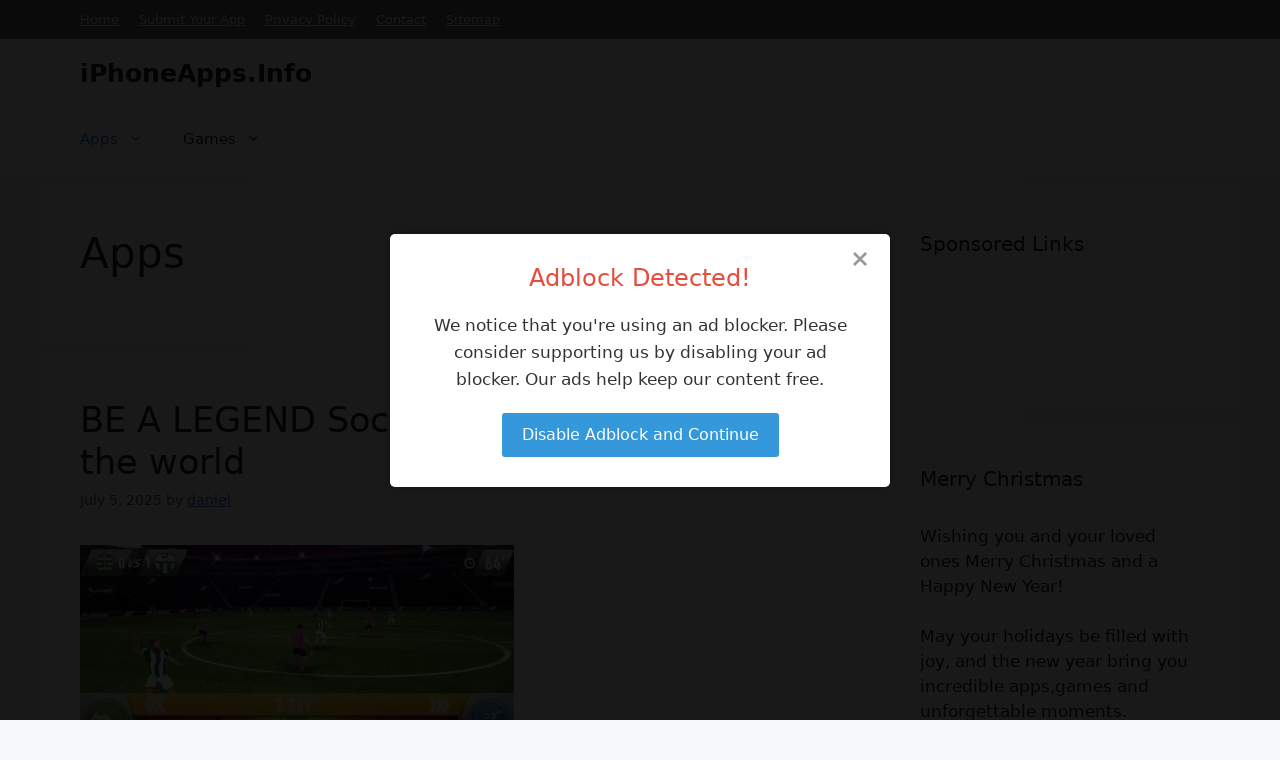

--- FILE ---
content_type: text/html; charset=UTF-8
request_url: https://iphoneapps.info/category/apps/
body_size: 19470
content:
<!DOCTYPE html>
<html lang="en-US" prefix="og: https://ogp.me/ns#">
<head>
	<meta charset="UTF-8">
		<style>img:is([sizes="auto" i], [sizes^="auto," i]) { contain-intrinsic-size: 3000px 1500px }</style>
	<meta name="viewport" content="width=device-width, initial-scale=1">
<!-- Search Engine Optimization by Rank Math - https://rankmath.com/ -->
<title>Apps Archives - iPhoneApps.Info</title>
<meta name="robots" content="follow, index, max-snippet:-1, max-video-preview:-1, max-image-preview:large"/>
<link rel="canonical" href="https://iphoneapps.info/category/apps/" />
<link rel="next" href="https://iphoneapps.info/category/apps/page/2/" />
<meta property="og:locale" content="en_US" />
<meta property="og:type" content="article" />
<meta property="og:title" content="Apps Archives - iPhoneApps.Info" />
<meta property="og:url" content="https://iphoneapps.info/category/apps/" />
<meta property="og:site_name" content="iPhoneApps.Info" />
<meta name="twitter:card" content="summary_large_image" />
<meta name="twitter:title" content="Apps Archives - iPhoneApps.Info" />
<meta name="twitter:label1" content="Posts" />
<meta name="twitter:data1" content="9" />
<script type="application/ld+json" class="rank-math-schema">{"@context":"https://schema.org","@graph":[{"@type":"Person","@id":"https://iphoneapps.info/#person","name":"iPhoneApps.Info"},{"@type":"WebSite","@id":"https://iphoneapps.info/#website","url":"https://iphoneapps.info","name":"iPhoneApps.Info","publisher":{"@id":"https://iphoneapps.info/#person"},"inLanguage":"en-US"},{"@type":"BreadcrumbList","@id":"https://iphoneapps.info/category/apps/#breadcrumb","itemListElement":[{"@type":"ListItem","position":"1","item":{"@id":"https://iphoneapps.info","name":"Home"}},{"@type":"ListItem","position":"2","item":{"@id":"https://iphoneapps.info/category/apps/","name":"Apps"}}]},{"@type":"CollectionPage","@id":"https://iphoneapps.info/category/apps/#webpage","url":"https://iphoneapps.info/category/apps/","name":"Apps Archives - iPhoneApps.Info","isPartOf":{"@id":"https://iphoneapps.info/#website"},"inLanguage":"en-US","breadcrumb":{"@id":"https://iphoneapps.info/category/apps/#breadcrumb"}}]}</script>
<!-- /Rank Math WordPress SEO plugin -->

<link rel="alternate" type="application/rss+xml" title="iPhoneApps.Info &raquo; Feed" href="https://iphoneapps.info/feed/" />
<link rel="alternate" type="application/rss+xml" title="iPhoneApps.Info &raquo; Comments Feed" href="https://iphoneapps.info/comments/feed/" />
<link rel="alternate" type="application/rss+xml" title="iPhoneApps.Info &raquo; Apps Category Feed" href="https://iphoneapps.info/category/apps/feed/" />
<script>
window._wpemojiSettings = {"baseUrl":"https:\/\/s.w.org\/images\/core\/emoji\/16.0.1\/72x72\/","ext":".png","svgUrl":"https:\/\/s.w.org\/images\/core\/emoji\/16.0.1\/svg\/","svgExt":".svg","source":{"concatemoji":"https:\/\/iphoneapps.info\/wp-includes\/js\/wp-emoji-release.min.js?ver=6.8.3"}};
/*! This file is auto-generated */
!function(s,n){var o,i,e;function c(e){try{var t={supportTests:e,timestamp:(new Date).valueOf()};sessionStorage.setItem(o,JSON.stringify(t))}catch(e){}}function p(e,t,n){e.clearRect(0,0,e.canvas.width,e.canvas.height),e.fillText(t,0,0);var t=new Uint32Array(e.getImageData(0,0,e.canvas.width,e.canvas.height).data),a=(e.clearRect(0,0,e.canvas.width,e.canvas.height),e.fillText(n,0,0),new Uint32Array(e.getImageData(0,0,e.canvas.width,e.canvas.height).data));return t.every(function(e,t){return e===a[t]})}function u(e,t){e.clearRect(0,0,e.canvas.width,e.canvas.height),e.fillText(t,0,0);for(var n=e.getImageData(16,16,1,1),a=0;a<n.data.length;a++)if(0!==n.data[a])return!1;return!0}function f(e,t,n,a){switch(t){case"flag":return n(e,"\ud83c\udff3\ufe0f\u200d\u26a7\ufe0f","\ud83c\udff3\ufe0f\u200b\u26a7\ufe0f")?!1:!n(e,"\ud83c\udde8\ud83c\uddf6","\ud83c\udde8\u200b\ud83c\uddf6")&&!n(e,"\ud83c\udff4\udb40\udc67\udb40\udc62\udb40\udc65\udb40\udc6e\udb40\udc67\udb40\udc7f","\ud83c\udff4\u200b\udb40\udc67\u200b\udb40\udc62\u200b\udb40\udc65\u200b\udb40\udc6e\u200b\udb40\udc67\u200b\udb40\udc7f");case"emoji":return!a(e,"\ud83e\udedf")}return!1}function g(e,t,n,a){var r="undefined"!=typeof WorkerGlobalScope&&self instanceof WorkerGlobalScope?new OffscreenCanvas(300,150):s.createElement("canvas"),o=r.getContext("2d",{willReadFrequently:!0}),i=(o.textBaseline="top",o.font="600 32px Arial",{});return e.forEach(function(e){i[e]=t(o,e,n,a)}),i}function t(e){var t=s.createElement("script");t.src=e,t.defer=!0,s.head.appendChild(t)}"undefined"!=typeof Promise&&(o="wpEmojiSettingsSupports",i=["flag","emoji"],n.supports={everything:!0,everythingExceptFlag:!0},e=new Promise(function(e){s.addEventListener("DOMContentLoaded",e,{once:!0})}),new Promise(function(t){var n=function(){try{var e=JSON.parse(sessionStorage.getItem(o));if("object"==typeof e&&"number"==typeof e.timestamp&&(new Date).valueOf()<e.timestamp+604800&&"object"==typeof e.supportTests)return e.supportTests}catch(e){}return null}();if(!n){if("undefined"!=typeof Worker&&"undefined"!=typeof OffscreenCanvas&&"undefined"!=typeof URL&&URL.createObjectURL&&"undefined"!=typeof Blob)try{var e="postMessage("+g.toString()+"("+[JSON.stringify(i),f.toString(),p.toString(),u.toString()].join(",")+"));",a=new Blob([e],{type:"text/javascript"}),r=new Worker(URL.createObjectURL(a),{name:"wpTestEmojiSupports"});return void(r.onmessage=function(e){c(n=e.data),r.terminate(),t(n)})}catch(e){}c(n=g(i,f,p,u))}t(n)}).then(function(e){for(var t in e)n.supports[t]=e[t],n.supports.everything=n.supports.everything&&n.supports[t],"flag"!==t&&(n.supports.everythingExceptFlag=n.supports.everythingExceptFlag&&n.supports[t]);n.supports.everythingExceptFlag=n.supports.everythingExceptFlag&&!n.supports.flag,n.DOMReady=!1,n.readyCallback=function(){n.DOMReady=!0}}).then(function(){return e}).then(function(){var e;n.supports.everything||(n.readyCallback(),(e=n.source||{}).concatemoji?t(e.concatemoji):e.wpemoji&&e.twemoji&&(t(e.twemoji),t(e.wpemoji)))}))}((window,document),window._wpemojiSettings);
</script>
<link rel='stylesheet' id='SFMCss-css' href='https://iphoneapps.info/wp-content/plugins/feedburner-alternative-and-rss-redirect/css/sfm_style.css?ver=6.8.3' media='all' />
<link rel='stylesheet' id='SFMCSS-css' href='https://iphoneapps.info/wp-content/plugins/feedburner-alternative-and-rss-redirect/css/sfm_widgetStyle.css?ver=6.8.3' media='all' />
<style id='wp-emoji-styles-inline-css'>

	img.wp-smiley, img.emoji {
		display: inline !important;
		border: none !important;
		box-shadow: none !important;
		height: 1em !important;
		width: 1em !important;
		margin: 0 0.07em !important;
		vertical-align: -0.1em !important;
		background: none !important;
		padding: 0 !important;
	}
</style>
<link rel='stylesheet' id='wp-block-library-css' href='https://iphoneapps.info/wp-includes/css/dist/block-library/style.min.css?ver=6.8.3' media='all' />
<style id='classic-theme-styles-inline-css'>
/*! This file is auto-generated */
.wp-block-button__link{color:#fff;background-color:#32373c;border-radius:9999px;box-shadow:none;text-decoration:none;padding:calc(.667em + 2px) calc(1.333em + 2px);font-size:1.125em}.wp-block-file__button{background:#32373c;color:#fff;text-decoration:none}
</style>
<style id='global-styles-inline-css'>
:root{--wp--preset--aspect-ratio--square: 1;--wp--preset--aspect-ratio--4-3: 4/3;--wp--preset--aspect-ratio--3-4: 3/4;--wp--preset--aspect-ratio--3-2: 3/2;--wp--preset--aspect-ratio--2-3: 2/3;--wp--preset--aspect-ratio--16-9: 16/9;--wp--preset--aspect-ratio--9-16: 9/16;--wp--preset--color--black: #000000;--wp--preset--color--cyan-bluish-gray: #abb8c3;--wp--preset--color--white: #ffffff;--wp--preset--color--pale-pink: #f78da7;--wp--preset--color--vivid-red: #cf2e2e;--wp--preset--color--luminous-vivid-orange: #ff6900;--wp--preset--color--luminous-vivid-amber: #fcb900;--wp--preset--color--light-green-cyan: #7bdcb5;--wp--preset--color--vivid-green-cyan: #00d084;--wp--preset--color--pale-cyan-blue: #8ed1fc;--wp--preset--color--vivid-cyan-blue: #0693e3;--wp--preset--color--vivid-purple: #9b51e0;--wp--preset--color--contrast: var(--contrast);--wp--preset--color--contrast-2: var(--contrast-2);--wp--preset--color--contrast-3: var(--contrast-3);--wp--preset--color--base: var(--base);--wp--preset--color--base-2: var(--base-2);--wp--preset--color--base-3: var(--base-3);--wp--preset--color--accent: var(--accent);--wp--preset--gradient--vivid-cyan-blue-to-vivid-purple: linear-gradient(135deg,rgba(6,147,227,1) 0%,rgb(155,81,224) 100%);--wp--preset--gradient--light-green-cyan-to-vivid-green-cyan: linear-gradient(135deg,rgb(122,220,180) 0%,rgb(0,208,130) 100%);--wp--preset--gradient--luminous-vivid-amber-to-luminous-vivid-orange: linear-gradient(135deg,rgba(252,185,0,1) 0%,rgba(255,105,0,1) 100%);--wp--preset--gradient--luminous-vivid-orange-to-vivid-red: linear-gradient(135deg,rgba(255,105,0,1) 0%,rgb(207,46,46) 100%);--wp--preset--gradient--very-light-gray-to-cyan-bluish-gray: linear-gradient(135deg,rgb(238,238,238) 0%,rgb(169,184,195) 100%);--wp--preset--gradient--cool-to-warm-spectrum: linear-gradient(135deg,rgb(74,234,220) 0%,rgb(151,120,209) 20%,rgb(207,42,186) 40%,rgb(238,44,130) 60%,rgb(251,105,98) 80%,rgb(254,248,76) 100%);--wp--preset--gradient--blush-light-purple: linear-gradient(135deg,rgb(255,206,236) 0%,rgb(152,150,240) 100%);--wp--preset--gradient--blush-bordeaux: linear-gradient(135deg,rgb(254,205,165) 0%,rgb(254,45,45) 50%,rgb(107,0,62) 100%);--wp--preset--gradient--luminous-dusk: linear-gradient(135deg,rgb(255,203,112) 0%,rgb(199,81,192) 50%,rgb(65,88,208) 100%);--wp--preset--gradient--pale-ocean: linear-gradient(135deg,rgb(255,245,203) 0%,rgb(182,227,212) 50%,rgb(51,167,181) 100%);--wp--preset--gradient--electric-grass: linear-gradient(135deg,rgb(202,248,128) 0%,rgb(113,206,126) 100%);--wp--preset--gradient--midnight: linear-gradient(135deg,rgb(2,3,129) 0%,rgb(40,116,252) 100%);--wp--preset--font-size--small: 13px;--wp--preset--font-size--medium: 20px;--wp--preset--font-size--large: 36px;--wp--preset--font-size--x-large: 42px;--wp--preset--spacing--20: 0.44rem;--wp--preset--spacing--30: 0.67rem;--wp--preset--spacing--40: 1rem;--wp--preset--spacing--50: 1.5rem;--wp--preset--spacing--60: 2.25rem;--wp--preset--spacing--70: 3.38rem;--wp--preset--spacing--80: 5.06rem;--wp--preset--shadow--natural: 6px 6px 9px rgba(0, 0, 0, 0.2);--wp--preset--shadow--deep: 12px 12px 50px rgba(0, 0, 0, 0.4);--wp--preset--shadow--sharp: 6px 6px 0px rgba(0, 0, 0, 0.2);--wp--preset--shadow--outlined: 6px 6px 0px -3px rgba(255, 255, 255, 1), 6px 6px rgba(0, 0, 0, 1);--wp--preset--shadow--crisp: 6px 6px 0px rgba(0, 0, 0, 1);}:where(.is-layout-flex){gap: 0.5em;}:where(.is-layout-grid){gap: 0.5em;}body .is-layout-flex{display: flex;}.is-layout-flex{flex-wrap: wrap;align-items: center;}.is-layout-flex > :is(*, div){margin: 0;}body .is-layout-grid{display: grid;}.is-layout-grid > :is(*, div){margin: 0;}:where(.wp-block-columns.is-layout-flex){gap: 2em;}:where(.wp-block-columns.is-layout-grid){gap: 2em;}:where(.wp-block-post-template.is-layout-flex){gap: 1.25em;}:where(.wp-block-post-template.is-layout-grid){gap: 1.25em;}.has-black-color{color: var(--wp--preset--color--black) !important;}.has-cyan-bluish-gray-color{color: var(--wp--preset--color--cyan-bluish-gray) !important;}.has-white-color{color: var(--wp--preset--color--white) !important;}.has-pale-pink-color{color: var(--wp--preset--color--pale-pink) !important;}.has-vivid-red-color{color: var(--wp--preset--color--vivid-red) !important;}.has-luminous-vivid-orange-color{color: var(--wp--preset--color--luminous-vivid-orange) !important;}.has-luminous-vivid-amber-color{color: var(--wp--preset--color--luminous-vivid-amber) !important;}.has-light-green-cyan-color{color: var(--wp--preset--color--light-green-cyan) !important;}.has-vivid-green-cyan-color{color: var(--wp--preset--color--vivid-green-cyan) !important;}.has-pale-cyan-blue-color{color: var(--wp--preset--color--pale-cyan-blue) !important;}.has-vivid-cyan-blue-color{color: var(--wp--preset--color--vivid-cyan-blue) !important;}.has-vivid-purple-color{color: var(--wp--preset--color--vivid-purple) !important;}.has-black-background-color{background-color: var(--wp--preset--color--black) !important;}.has-cyan-bluish-gray-background-color{background-color: var(--wp--preset--color--cyan-bluish-gray) !important;}.has-white-background-color{background-color: var(--wp--preset--color--white) !important;}.has-pale-pink-background-color{background-color: var(--wp--preset--color--pale-pink) !important;}.has-vivid-red-background-color{background-color: var(--wp--preset--color--vivid-red) !important;}.has-luminous-vivid-orange-background-color{background-color: var(--wp--preset--color--luminous-vivid-orange) !important;}.has-luminous-vivid-amber-background-color{background-color: var(--wp--preset--color--luminous-vivid-amber) !important;}.has-light-green-cyan-background-color{background-color: var(--wp--preset--color--light-green-cyan) !important;}.has-vivid-green-cyan-background-color{background-color: var(--wp--preset--color--vivid-green-cyan) !important;}.has-pale-cyan-blue-background-color{background-color: var(--wp--preset--color--pale-cyan-blue) !important;}.has-vivid-cyan-blue-background-color{background-color: var(--wp--preset--color--vivid-cyan-blue) !important;}.has-vivid-purple-background-color{background-color: var(--wp--preset--color--vivid-purple) !important;}.has-black-border-color{border-color: var(--wp--preset--color--black) !important;}.has-cyan-bluish-gray-border-color{border-color: var(--wp--preset--color--cyan-bluish-gray) !important;}.has-white-border-color{border-color: var(--wp--preset--color--white) !important;}.has-pale-pink-border-color{border-color: var(--wp--preset--color--pale-pink) !important;}.has-vivid-red-border-color{border-color: var(--wp--preset--color--vivid-red) !important;}.has-luminous-vivid-orange-border-color{border-color: var(--wp--preset--color--luminous-vivid-orange) !important;}.has-luminous-vivid-amber-border-color{border-color: var(--wp--preset--color--luminous-vivid-amber) !important;}.has-light-green-cyan-border-color{border-color: var(--wp--preset--color--light-green-cyan) !important;}.has-vivid-green-cyan-border-color{border-color: var(--wp--preset--color--vivid-green-cyan) !important;}.has-pale-cyan-blue-border-color{border-color: var(--wp--preset--color--pale-cyan-blue) !important;}.has-vivid-cyan-blue-border-color{border-color: var(--wp--preset--color--vivid-cyan-blue) !important;}.has-vivid-purple-border-color{border-color: var(--wp--preset--color--vivid-purple) !important;}.has-vivid-cyan-blue-to-vivid-purple-gradient-background{background: var(--wp--preset--gradient--vivid-cyan-blue-to-vivid-purple) !important;}.has-light-green-cyan-to-vivid-green-cyan-gradient-background{background: var(--wp--preset--gradient--light-green-cyan-to-vivid-green-cyan) !important;}.has-luminous-vivid-amber-to-luminous-vivid-orange-gradient-background{background: var(--wp--preset--gradient--luminous-vivid-amber-to-luminous-vivid-orange) !important;}.has-luminous-vivid-orange-to-vivid-red-gradient-background{background: var(--wp--preset--gradient--luminous-vivid-orange-to-vivid-red) !important;}.has-very-light-gray-to-cyan-bluish-gray-gradient-background{background: var(--wp--preset--gradient--very-light-gray-to-cyan-bluish-gray) !important;}.has-cool-to-warm-spectrum-gradient-background{background: var(--wp--preset--gradient--cool-to-warm-spectrum) !important;}.has-blush-light-purple-gradient-background{background: var(--wp--preset--gradient--blush-light-purple) !important;}.has-blush-bordeaux-gradient-background{background: var(--wp--preset--gradient--blush-bordeaux) !important;}.has-luminous-dusk-gradient-background{background: var(--wp--preset--gradient--luminous-dusk) !important;}.has-pale-ocean-gradient-background{background: var(--wp--preset--gradient--pale-ocean) !important;}.has-electric-grass-gradient-background{background: var(--wp--preset--gradient--electric-grass) !important;}.has-midnight-gradient-background{background: var(--wp--preset--gradient--midnight) !important;}.has-small-font-size{font-size: var(--wp--preset--font-size--small) !important;}.has-medium-font-size{font-size: var(--wp--preset--font-size--medium) !important;}.has-large-font-size{font-size: var(--wp--preset--font-size--large) !important;}.has-x-large-font-size{font-size: var(--wp--preset--font-size--x-large) !important;}
:where(.wp-block-post-template.is-layout-flex){gap: 1.25em;}:where(.wp-block-post-template.is-layout-grid){gap: 1.25em;}
:where(.wp-block-columns.is-layout-flex){gap: 2em;}:where(.wp-block-columns.is-layout-grid){gap: 2em;}
:root :where(.wp-block-pullquote){font-size: 1.5em;line-height: 1.6;}
</style>
<link rel='stylesheet' id='owl.carousel.css-css' href='https://iphoneapps.info/wp-content/plugins/relevant/css/owl.carousel.css?ver=1.4.5' media='all' />
<link rel='stylesheet' id='owl.theme.default.css-css' href='https://iphoneapps.info/wp-content/plugins/relevant/css/owl.theme.default.css?ver=1.4.5' media='all' />
<link rel='stylesheet' id='dashicons-css' href='https://iphoneapps.info/wp-includes/css/dashicons.min.css?ver=6.8.3' media='all' />
<link rel='stylesheet' id='rltdpstsplgn_stylesheet-css' href='https://iphoneapps.info/wp-content/plugins/relevant/css/style.css?ver=1.4.5' media='all' />
<style id='rltdpstsplgn_stylesheet-inline-css'>

			.rltdpstsplgn-featured-post-block {
				background-color: #f3f3f3;
				width: 100%;
			}
			.rltdpstsplgn-featured-post-block article {
				background-color: #f3f3f3;
				width: 960px;
			}
			.rltdpstsplgn-featured-posts .rltdpstsplgn_posts_title a {
				color: #777b7e !important;
			}
			.rltdpstsplgn-featured-posts .entry-content {
				color: #777b7e !important;
			}
			.rltdpstsplgn-featured-posts .entry-content .more-link {
				color: #777b7e!important;
			}
</style>
<link rel='stylesheet' id='usp_style-css' href='https://iphoneapps.info/wp-content/plugins/user-submitted-posts/resources/usp.css?ver=20250329' media='all' />
<style id='zdn-adblock-detector-inline-inline-css'>
#zdn-adblock-overlay {
    position: fixed;
    top: 0;
    left: 0;
    width: 100%;
    height: 100%;
    background-color: rgba(0, 0, 0, 0.9);
    z-index: 999999;
    display: flex;
    justify-content: center;
    align-items: center;
}

.zdn-adblock-message {
    background-color: #fff;
    padding: 30px;
    border-radius: 5px;
    max-width: 500px;
    text-align: center;
    box-shadow: 0 0 20px rgba(0, 0, 0, 0.3);
    margin: 0 10px;
    position: relative;
}

.zdn-adblock-message h2 {
    color: #e74c3c;
    margin: 0 0 20px 0;
    font-size: 24px;
}

.zdn-adblock-message p {
    color: #333;
    margin: 0 0 20px 0;
    line-height: 1.6;
}

.zdn-close-overlay {
    background-color: #3498db;
    color: #fff;
    border: none;
    padding: 10px 20px;
    border-radius: 3px;
    cursor: pointer;
    font-size: 16px;
    transition: background-color 0.3s;
}

.zdn-close-overlay:hover {
    background-color: #2980b9;
}

.zdn-modal-close-x {
    position: absolute;
    top: 10px;
    right: 15px;
    background: none;
    border: none;
    font-size: 24px;
    font-weight: bold;
    color: #999;
    cursor: pointer;
    line-height: 1;
    padding: 0;
    width: 30px;
    height: 30px;
    display: flex;
    align-items: center;
    justify-content: center;
    border-radius: 50%;
    transition: all 0.3s ease;
}

.zdn-modal-close-x:hover {
    color: #e74c3c;
    background-color: #f8f8f8;
}

</style>
<link rel='stylesheet' id='generate-widget-areas-css' href='https://iphoneapps.info/wp-content/themes/generatepress/assets/css/components/widget-areas.min.css?ver=3.6.0' media='all' />
<link rel='stylesheet' id='generate-style-css' href='https://iphoneapps.info/wp-content/themes/generatepress/assets/css/main.min.css?ver=3.6.0' media='all' />
<style id='generate-style-inline-css'>
body{background-color:var(--base-2);color:var(--contrast);}a{color:var(--accent);}a{text-decoration:underline;}.entry-title a, .site-branding a, a.button, .wp-block-button__link, .main-navigation a{text-decoration:none;}a:hover, a:focus, a:active{color:var(--contrast);}.wp-block-group__inner-container{max-width:1200px;margin-left:auto;margin-right:auto;}.generate-back-to-top{font-size:20px;border-radius:3px;position:fixed;bottom:30px;right:30px;line-height:40px;width:40px;text-align:center;z-index:10;transition:opacity 300ms ease-in-out;opacity:0.1;transform:translateY(1000px);}.generate-back-to-top__show{opacity:1;transform:translateY(0);}:root{--contrast:#222222;--contrast-2:#575760;--contrast-3:#b2b2be;--base:#f0f0f0;--base-2:#f7f8f9;--base-3:#ffffff;--accent:#1e73be;}:root .has-contrast-color{color:var(--contrast);}:root .has-contrast-background-color{background-color:var(--contrast);}:root .has-contrast-2-color{color:var(--contrast-2);}:root .has-contrast-2-background-color{background-color:var(--contrast-2);}:root .has-contrast-3-color{color:var(--contrast-3);}:root .has-contrast-3-background-color{background-color:var(--contrast-3);}:root .has-base-color{color:var(--base);}:root .has-base-background-color{background-color:var(--base);}:root .has-base-2-color{color:var(--base-2);}:root .has-base-2-background-color{background-color:var(--base-2);}:root .has-base-3-color{color:var(--base-3);}:root .has-base-3-background-color{background-color:var(--base-3);}:root .has-accent-color{color:var(--accent);}:root .has-accent-background-color{background-color:var(--accent);}.top-bar{background-color:#636363;color:#ffffff;}.top-bar a{color:#ffffff;}.top-bar a:hover{color:#303030;}.site-header{background-color:var(--base-3);}.main-title a,.main-title a:hover{color:var(--contrast);}.site-description{color:var(--contrast-2);}.mobile-menu-control-wrapper .menu-toggle,.mobile-menu-control-wrapper .menu-toggle:hover,.mobile-menu-control-wrapper .menu-toggle:focus,.has-inline-mobile-toggle #site-navigation.toggled{background-color:rgba(0, 0, 0, 0.02);}.main-navigation,.main-navigation ul ul{background-color:var(--base-3);}.main-navigation .main-nav ul li a, .main-navigation .menu-toggle, .main-navigation .menu-bar-items{color:var(--contrast);}.main-navigation .main-nav ul li:not([class*="current-menu-"]):hover > a, .main-navigation .main-nav ul li:not([class*="current-menu-"]):focus > a, .main-navigation .main-nav ul li.sfHover:not([class*="current-menu-"]) > a, .main-navigation .menu-bar-item:hover > a, .main-navigation .menu-bar-item.sfHover > a{color:var(--accent);}button.menu-toggle:hover,button.menu-toggle:focus{color:var(--contrast);}.main-navigation .main-nav ul li[class*="current-menu-"] > a{color:var(--accent);}.navigation-search input[type="search"],.navigation-search input[type="search"]:active, .navigation-search input[type="search"]:focus, .main-navigation .main-nav ul li.search-item.active > a, .main-navigation .menu-bar-items .search-item.active > a{color:var(--accent);}.main-navigation ul ul{background-color:var(--base);}.separate-containers .inside-article, .separate-containers .comments-area, .separate-containers .page-header, .one-container .container, .separate-containers .paging-navigation, .inside-page-header{background-color:var(--base-3);}.entry-title a{color:var(--contrast);}.entry-title a:hover{color:var(--contrast-2);}.entry-meta{color:var(--contrast-2);}.sidebar .widget{background-color:var(--base-3);}.footer-widgets{background-color:var(--base-3);}.site-info{background-color:var(--base-3);}input[type="text"],input[type="email"],input[type="url"],input[type="password"],input[type="search"],input[type="tel"],input[type="number"],textarea,select{color:var(--contrast);background-color:var(--base-2);border-color:var(--base);}input[type="text"]:focus,input[type="email"]:focus,input[type="url"]:focus,input[type="password"]:focus,input[type="search"]:focus,input[type="tel"]:focus,input[type="number"]:focus,textarea:focus,select:focus{color:var(--contrast);background-color:var(--base-2);border-color:var(--contrast-3);}button,html input[type="button"],input[type="reset"],input[type="submit"],a.button,a.wp-block-button__link:not(.has-background){color:#ffffff;background-color:#55555e;}button:hover,html input[type="button"]:hover,input[type="reset"]:hover,input[type="submit"]:hover,a.button:hover,button:focus,html input[type="button"]:focus,input[type="reset"]:focus,input[type="submit"]:focus,a.button:focus,a.wp-block-button__link:not(.has-background):active,a.wp-block-button__link:not(.has-background):focus,a.wp-block-button__link:not(.has-background):hover{color:#ffffff;background-color:#3f4047;}a.generate-back-to-top{background-color:rgba( 0,0,0,0.4 );color:#ffffff;}a.generate-back-to-top:hover,a.generate-back-to-top:focus{background-color:rgba( 0,0,0,0.6 );color:#ffffff;}:root{--gp-search-modal-bg-color:var(--base-3);--gp-search-modal-text-color:var(--contrast);--gp-search-modal-overlay-bg-color:rgba(0,0,0,0.2);}@media (max-width:768px){.main-navigation .menu-bar-item:hover > a, .main-navigation .menu-bar-item.sfHover > a{background:none;color:var(--contrast);}}.nav-below-header .main-navigation .inside-navigation.grid-container, .nav-above-header .main-navigation .inside-navigation.grid-container{padding:0px 20px 0px 20px;}.site-main .wp-block-group__inner-container{padding:40px;}.separate-containers .paging-navigation{padding-top:20px;padding-bottom:20px;}.entry-content .alignwide, body:not(.no-sidebar) .entry-content .alignfull{margin-left:-40px;width:calc(100% + 80px);max-width:calc(100% + 80px);}.rtl .menu-item-has-children .dropdown-menu-toggle{padding-left:20px;}.rtl .main-navigation .main-nav ul li.menu-item-has-children > a{padding-right:20px;}@media (max-width:768px){.separate-containers .inside-article, .separate-containers .comments-area, .separate-containers .page-header, .separate-containers .paging-navigation, .one-container .site-content, .inside-page-header{padding:30px;}.site-main .wp-block-group__inner-container{padding:30px;}.inside-top-bar{padding-right:30px;padding-left:30px;}.inside-header{padding-right:30px;padding-left:30px;}.widget-area .widget{padding-top:30px;padding-right:30px;padding-bottom:30px;padding-left:30px;}.footer-widgets-container{padding-top:30px;padding-right:30px;padding-bottom:30px;padding-left:30px;}.inside-site-info{padding-right:30px;padding-left:30px;}.entry-content .alignwide, body:not(.no-sidebar) .entry-content .alignfull{margin-left:-30px;width:calc(100% + 60px);max-width:calc(100% + 60px);}.one-container .site-main .paging-navigation{margin-bottom:20px;}}/* End cached CSS */.is-right-sidebar{width:30%;}.is-left-sidebar{width:30%;}.site-content .content-area{width:70%;}@media (max-width:768px){.main-navigation .menu-toggle,.sidebar-nav-mobile:not(#sticky-placeholder){display:block;}.main-navigation ul,.gen-sidebar-nav,.main-navigation:not(.slideout-navigation):not(.toggled) .main-nav > ul,.has-inline-mobile-toggle #site-navigation .inside-navigation > *:not(.navigation-search):not(.main-nav){display:none;}.nav-align-right .inside-navigation,.nav-align-center .inside-navigation{justify-content:space-between;}}
</style>
<script src="https://iphoneapps.info/wp-includes/js/jquery/jquery.min.js?ver=3.7.1" id="jquery-core-js"></script>
<script src="https://iphoneapps.info/wp-includes/js/jquery/jquery-migrate.min.js?ver=3.4.1" id="jquery-migrate-js"></script>
<script src="https://iphoneapps.info/wp-content/plugins/user-submitted-posts/resources/jquery.cookie.js?ver=20250329" id="usp_cookie-js"></script>
<script src="https://iphoneapps.info/wp-content/plugins/user-submitted-posts/resources/jquery.parsley.min.js?ver=20250329" id="usp_parsley-js"></script>
<script id="usp_core-js-before">
var usp_custom_field = "usp_custom_field"; var usp_custom_field_2 = ""; var usp_custom_checkbox = "usp_custom_checkbox"; var usp_case_sensitivity = "false"; var usp_min_images = 1; var usp_max_images = 1; var usp_parsley_error = "Incorrect response."; var usp_multiple_cats = 0; var usp_existing_tags = 0; var usp_recaptcha_disp = "hide"; var usp_recaptcha_vers = 2; var usp_recaptcha_key = ""; var challenge_nonce = "194c2142f3"; var ajax_url = "https:\/\/iphoneapps.info\/wp-admin\/admin-ajax.php";
</script>
<script src="https://iphoneapps.info/wp-content/plugins/user-submitted-posts/resources/jquery.usp.core.js?ver=20250329" id="usp_core-js"></script>
<link rel="https://api.w.org/" href="https://iphoneapps.info/wp-json/" /><link rel="alternate" title="JSON" type="application/json" href="https://iphoneapps.info/wp-json/wp/v2/categories/1" /><link rel="EditURI" type="application/rsd+xml" title="RSD" href="https://iphoneapps.info/xmlrpc.php?rsd" />
<meta name="generator" content="WordPress 6.8.3" />
        <script>

      window.OneSignalDeferred = window.OneSignalDeferred || [];

      OneSignalDeferred.push(function(OneSignal) {
        var oneSignal_options = {};
        window._oneSignalInitOptions = oneSignal_options;

        oneSignal_options['serviceWorkerParam'] = { scope: '/' };
oneSignal_options['serviceWorkerPath'] = 'OneSignalSDKWorker.js.php';

        OneSignal.Notifications.setDefaultUrl("https://iphoneapps.info");

        oneSignal_options['wordpress'] = true;
oneSignal_options['appId'] = '653d53dc-3205-4839-a368-b6083439001a';
oneSignal_options['allowLocalhostAsSecureOrigin'] = true;
oneSignal_options['welcomeNotification'] = { };
oneSignal_options['welcomeNotification']['title'] = "";
oneSignal_options['welcomeNotification']['message'] = "";
oneSignal_options['subdomainName'] = "iphoneappsinfo.os.tc";
oneSignal_options['safari_web_id'] = "web.onesignal.auto.514888af-c9d7-482b-90d4-9de98d872128";
oneSignal_options['promptOptions'] = { };
oneSignal_options['notifyButton'] = { };
oneSignal_options['notifyButton']['enable'] = true;
oneSignal_options['notifyButton']['position'] = 'bottom-right';
oneSignal_options['notifyButton']['theme'] = 'default';
oneSignal_options['notifyButton']['size'] = 'medium';
oneSignal_options['notifyButton']['showCredit'] = true;
oneSignal_options['notifyButton']['text'] = {};
              OneSignal.init(window._oneSignalInitOptions);
              OneSignal.Slidedown.promptPush()      });

      function documentInitOneSignal() {
        var oneSignal_elements = document.getElementsByClassName("OneSignal-prompt");

        var oneSignalLinkClickHandler = function(event) { OneSignal.Notifications.requestPermission(); event.preventDefault(); };        for(var i = 0; i < oneSignal_elements.length; i++)
          oneSignal_elements[i].addEventListener('click', oneSignalLinkClickHandler, false);
      }

      if (document.readyState === 'complete') {
           documentInitOneSignal();
      }
      else {
           window.addEventListener("load", function(event){
               documentInitOneSignal();
          });
      }
    </script>
<script id='nitro-telemetry-meta' nitro-exclude>window.NPTelemetryMetadata={missReason: (!window.NITROPACK_STATE ? 'cache not found' : 'hit'),pageType: 'category',isEligibleForOptimization: true,}</script><script id='nitro-generic' nitro-exclude>(()=>{window.NitroPack=window.NitroPack||{coreVersion:"na",isCounted:!1};let e=document.createElement("script");if(e.src="https://nitroscripts.com/TIKqCVldisuNMOqOwdlgkPnNXcZOknay",e.async=!0,e.id="nitro-script",document.head.appendChild(e),!window.NitroPack.isCounted){window.NitroPack.isCounted=!0;let t=()=>{navigator.sendBeacon("https://to.getnitropack.com/p",JSON.stringify({siteId:"TIKqCVldisuNMOqOwdlgkPnNXcZOknay",url:window.location.href,isOptimized:!!window.IS_NITROPACK,coreVersion:"na",missReason:window.NPTelemetryMetadata?.missReason||"",pageType:window.NPTelemetryMetadata?.pageType||"",isEligibleForOptimization:!!window.NPTelemetryMetadata?.isEligibleForOptimization}))};(()=>{let e=()=>new Promise(e=>{"complete"===document.readyState?e():window.addEventListener("load",e)}),i=()=>new Promise(e=>{document.prerendering?document.addEventListener("prerenderingchange",e,{once:!0}):e()}),a=async()=>{await i(),await e(),t()};a()})(),window.addEventListener("pageshow",e=>{if(e.persisted){let i=document.prerendering||self.performance?.getEntriesByType?.("navigation")[0]?.activationStart>0;"visible"!==document.visibilityState||i||t()}})}})();</script><!-- There is no amphtml version available for this URL. --><link rel="icon" href="https://iphoneapps.info/wp-content/uploads/2024/06/cropped-default-1-32x32.png" sizes="32x32" />
<link rel="icon" href="https://iphoneapps.info/wp-content/uploads/2024/06/cropped-default-1-192x192.png" sizes="192x192" />
<link rel="apple-touch-icon" href="https://iphoneapps.info/wp-content/uploads/2024/06/cropped-default-1-180x180.png" />
<meta name="msapplication-TileImage" content="https://iphoneapps.info/wp-content/uploads/2024/06/cropped-default-1-270x270.png" />
</head>

<body class="archive category category-apps category-1 wp-embed-responsive wp-theme-generatepress rltdpstsplgn_generatepress.com right-sidebar nav-below-header separate-containers header-aligned-left dropdown-hover" itemtype="https://schema.org/Blog" itemscope>
	<a class="screen-reader-text skip-link" href="#content" title="Skip to content">Skip to content</a>		<div class="top-bar top-bar-align-left">
			<div class="inside-top-bar grid-container">
				<aside id="nav_menu-8" class="widget inner-padding widget_nav_menu"><div class="menu-firstmenu-container"><ul id="menu-firstmenu" class="menu"><li id="menu-item-126" class="menu-item menu-item-type-custom menu-item-object-custom menu-item-home menu-item-126"><a href="https://iphoneapps.info">Home</a></li>
<li id="menu-item-1262" class="menu-item menu-item-type-post_type menu-item-object-page menu-item-1262"><a href="https://iphoneapps.info/submit-your-app/">Submit Your App</a></li>
<li id="menu-item-13" class="menu-item menu-item-type-post_type menu-item-object-page menu-item-privacy-policy menu-item-13"><a rel="privacy-policy" href="https://iphoneapps.info/privacy-policy/">Privacy Policy</a></li>
<li id="menu-item-14" class="menu-item menu-item-type-post_type menu-item-object-page menu-item-14"><a href="https://iphoneapps.info/contact/">Contact</a></li>
<li id="menu-item-15" class="menu-item menu-item-type-custom menu-item-object-custom menu-item-15"><a href="https://iphoneapps.info/sitemap.xml">Sitemap</a></li>
</ul></div></aside>			</div>
		</div>
				<header class="site-header" id="masthead" aria-label="Site"  itemtype="https://schema.org/WPHeader" itemscope>
			<div class="inside-header grid-container">
				<div class="site-branding">
						<p class="main-title" itemprop="headline">
					<a href="https://iphoneapps.info/" rel="home">iPhoneApps.Info</a>
				</p>
						
					</div>			<div class="header-widget">
				<aside id="custom_html-4" class="widget_text widget inner-padding widget_custom_html"><div class="textwidget custom-html-widget"><script async src="https://pagead2.googlesyndication.com/pagead/js/adsbygoogle.js?client=ca-pub-7173482861569182"
     crossorigin="anonymous"></script></div></aside><aside id="custom_html-5" class="widget_text widget inner-padding widget_custom_html"><div class="textwidget custom-html-widget"><!-- Google tag (gtag.js) -->
<script async src="https://www.googletagmanager.com/gtag/js?id=UA-122655178-1"></script>
<script>
  window.dataLayer = window.dataLayer || [];
  function gtag(){dataLayer.push(arguments);}
  gtag('js', new Date());

  gtag('config', 'UA-122655178-1');
</script>
</div></aside>			</div>
						</div>
		</header>
				<nav class="main-navigation sub-menu-right" id="site-navigation" aria-label="Primary"  itemtype="https://schema.org/SiteNavigationElement" itemscope>
			<div class="inside-navigation grid-container">
								<button class="menu-toggle" aria-controls="primary-menu" aria-expanded="false">
					<span class="gp-icon icon-menu-bars"><svg viewBox="0 0 512 512" aria-hidden="true" xmlns="http://www.w3.org/2000/svg" width="1em" height="1em"><path d="M0 96c0-13.255 10.745-24 24-24h464c13.255 0 24 10.745 24 24s-10.745 24-24 24H24c-13.255 0-24-10.745-24-24zm0 160c0-13.255 10.745-24 24-24h464c13.255 0 24 10.745 24 24s-10.745 24-24 24H24c-13.255 0-24-10.745-24-24zm0 160c0-13.255 10.745-24 24-24h464c13.255 0 24 10.745 24 24s-10.745 24-24 24H24c-13.255 0-24-10.745-24-24z" /></svg><svg viewBox="0 0 512 512" aria-hidden="true" xmlns="http://www.w3.org/2000/svg" width="1em" height="1em"><path d="M71.029 71.029c9.373-9.372 24.569-9.372 33.942 0L256 222.059l151.029-151.03c9.373-9.372 24.569-9.372 33.942 0 9.372 9.373 9.372 24.569 0 33.942L289.941 256l151.03 151.029c9.372 9.373 9.372 24.569 0 33.942-9.373 9.372-24.569 9.372-33.942 0L256 289.941l-151.029 151.03c-9.373 9.372-24.569 9.372-33.942 0-9.372-9.373-9.372-24.569 0-33.942L222.059 256 71.029 104.971c-9.372-9.373-9.372-24.569 0-33.942z" /></svg></span><span class="mobile-menu">Menu</span>				</button>
				<div id="primary-menu" class="main-nav"><ul id="menu-secmenu" class=" menu sf-menu"><li id="menu-item-16" class="menu-item menu-item-type-taxonomy menu-item-object-category current-menu-item menu-item-has-children menu-item-16"><a href="https://iphoneapps.info/category/apps/" aria-current="page">Apps<span role="presentation" class="dropdown-menu-toggle"><span class="gp-icon icon-arrow"><svg viewBox="0 0 330 512" aria-hidden="true" xmlns="http://www.w3.org/2000/svg" width="1em" height="1em"><path d="M305.913 197.085c0 2.266-1.133 4.815-2.833 6.514L171.087 335.593c-1.7 1.7-4.249 2.832-6.515 2.832s-4.815-1.133-6.515-2.832L26.064 203.599c-1.7-1.7-2.832-4.248-2.832-6.514s1.132-4.816 2.832-6.515l14.162-14.163c1.7-1.699 3.966-2.832 6.515-2.832 2.266 0 4.815 1.133 6.515 2.832l111.316 111.317 111.316-111.317c1.7-1.699 4.249-2.832 6.515-2.832s4.815 1.133 6.515 2.832l14.162 14.163c1.7 1.7 2.833 4.249 2.833 6.515z" /></svg></span></span></a>
<ul class="sub-menu">
	<li id="menu-item-2451" class="menu-item menu-item-type-taxonomy menu-item-object-category menu-item-2451"><a href="https://iphoneapps.info/category/apps/books/">Books</a></li>
	<li id="menu-item-2452" class="menu-item menu-item-type-taxonomy menu-item-object-category menu-item-2452"><a href="https://iphoneapps.info/category/apps/business/">Business</a></li>
	<li id="menu-item-2453" class="menu-item menu-item-type-taxonomy menu-item-object-category menu-item-2453"><a href="https://iphoneapps.info/category/apps/education/">Education</a></li>
	<li id="menu-item-64" class="menu-item menu-item-type-taxonomy menu-item-object-category menu-item-64"><a href="https://iphoneapps.info/category/apps/entertainment/">Entertainment</a></li>
	<li id="menu-item-2454" class="menu-item menu-item-type-taxonomy menu-item-object-category menu-item-2454"><a href="https://iphoneapps.info/category/apps/finance/">Finance</a></li>
	<li id="menu-item-2455" class="menu-item menu-item-type-taxonomy menu-item-object-category menu-item-2455"><a href="https://iphoneapps.info/category/apps/food-drink/">Food &#038; Drink</a></li>
	<li id="menu-item-2456" class="menu-item menu-item-type-taxonomy menu-item-object-category menu-item-2456"><a href="https://iphoneapps.info/category/apps/health-fitness/">Health &#038; Fitness</a></li>
	<li id="menu-item-2457" class="menu-item menu-item-type-taxonomy menu-item-object-category menu-item-2457"><a href="https://iphoneapps.info/category/apps/lifestyle/">Lifestyle</a></li>
	<li id="menu-item-106" class="menu-item menu-item-type-taxonomy menu-item-object-category menu-item-106"><a href="https://iphoneapps.info/category/apps/music/">Music</a></li>
	<li id="menu-item-107" class="menu-item menu-item-type-taxonomy menu-item-object-category menu-item-107"><a href="https://iphoneapps.info/category/apps/navigation/">Navigation</a></li>
	<li id="menu-item-108" class="menu-item menu-item-type-taxonomy menu-item-object-category menu-item-108"><a href="https://iphoneapps.info/category/apps/news/">News</a></li>
	<li id="menu-item-65" class="menu-item menu-item-type-taxonomy menu-item-object-category menu-item-65"><a href="https://iphoneapps.info/category/apps/photo-video/">Photo &#038; Video</a></li>
	<li id="menu-item-109" class="menu-item menu-item-type-taxonomy menu-item-object-category menu-item-109"><a href="https://iphoneapps.info/category/apps/productivity/">Productivity</a></li>
	<li id="menu-item-2458" class="menu-item menu-item-type-taxonomy menu-item-object-category menu-item-2458"><a href="https://iphoneapps.info/category/apps/reference/">Reference</a></li>
	<li id="menu-item-2459" class="menu-item menu-item-type-taxonomy menu-item-object-category menu-item-2459"><a href="https://iphoneapps.info/category/apps/shopping/">Shopping</a></li>
	<li id="menu-item-31" class="menu-item menu-item-type-taxonomy menu-item-object-category menu-item-31"><a href="https://iphoneapps.info/category/apps/social-networking/">Social Networking</a></li>
	<li id="menu-item-2460" class="menu-item menu-item-type-taxonomy menu-item-object-category menu-item-2460"><a href="https://iphoneapps.info/category/apps/sports-apps/">Sports</a></li>
	<li id="menu-item-2461" class="menu-item menu-item-type-taxonomy menu-item-object-category menu-item-2461"><a href="https://iphoneapps.info/category/apps/travel/">Travel</a></li>
	<li id="menu-item-2462" class="menu-item menu-item-type-taxonomy menu-item-object-category menu-item-2462"><a href="https://iphoneapps.info/category/apps/utilities/">Utilities</a></li>
	<li id="menu-item-2463" class="menu-item menu-item-type-taxonomy menu-item-object-category menu-item-2463"><a href="https://iphoneapps.info/category/apps/weather/">Weather</a></li>
</ul>
</li>
<li id="menu-item-17" class="menu-item menu-item-type-taxonomy menu-item-object-category menu-item-has-children menu-item-17"><a href="https://iphoneapps.info/category/games/">Games<span role="presentation" class="dropdown-menu-toggle"><span class="gp-icon icon-arrow"><svg viewBox="0 0 330 512" aria-hidden="true" xmlns="http://www.w3.org/2000/svg" width="1em" height="1em"><path d="M305.913 197.085c0 2.266-1.133 4.815-2.833 6.514L171.087 335.593c-1.7 1.7-4.249 2.832-6.515 2.832s-4.815-1.133-6.515-2.832L26.064 203.599c-1.7-1.7-2.832-4.248-2.832-6.514s1.132-4.816 2.832-6.515l14.162-14.163c1.7-1.699 3.966-2.832 6.515-2.832 2.266 0 4.815 1.133 6.515 2.832l111.316 111.317 111.316-111.317c1.7-1.699 4.249-2.832 6.515-2.832s4.815 1.133 6.515 2.832l14.162 14.163c1.7 1.7 2.833 4.249 2.833 6.515z" /></svg></span></span></a>
<ul class="sub-menu">
	<li id="menu-item-63" class="menu-item menu-item-type-taxonomy menu-item-object-category menu-item-63"><a href="https://iphoneapps.info/category/games/action/">Action</a></li>
	<li id="menu-item-2464" class="menu-item menu-item-type-taxonomy menu-item-object-category menu-item-2464"><a href="https://iphoneapps.info/category/games/adventure/">Adventure</a></li>
	<li id="menu-item-2465" class="menu-item menu-item-type-taxonomy menu-item-object-category menu-item-2465"><a href="https://iphoneapps.info/category/games/arcade/">Arcade</a></li>
	<li id="menu-item-2466" class="menu-item menu-item-type-taxonomy menu-item-object-category menu-item-2466"><a href="https://iphoneapps.info/category/games/board/">Board</a></li>
	<li id="menu-item-104" class="menu-item menu-item-type-taxonomy menu-item-object-category menu-item-104"><a href="https://iphoneapps.info/category/games/card/">Card</a></li>
	<li id="menu-item-2467" class="menu-item menu-item-type-taxonomy menu-item-object-category menu-item-2467"><a href="https://iphoneapps.info/category/games/family/">Family</a></li>
	<li id="menu-item-2468" class="menu-item menu-item-type-taxonomy menu-item-object-category menu-item-2468"><a href="https://iphoneapps.info/category/games/music-games/">Music</a></li>
	<li id="menu-item-2469" class="menu-item menu-item-type-taxonomy menu-item-object-category menu-item-2469"><a href="https://iphoneapps.info/category/games/puzzle/">Puzzle</a></li>
	<li id="menu-item-32" class="menu-item menu-item-type-taxonomy menu-item-object-category menu-item-32"><a href="https://iphoneapps.info/category/games/racing/">Racing</a></li>
	<li id="menu-item-33" class="menu-item menu-item-type-taxonomy menu-item-object-category menu-item-33"><a href="https://iphoneapps.info/category/games/role-playing/">Role Playing</a></li>
	<li id="menu-item-2470" class="menu-item menu-item-type-taxonomy menu-item-object-category menu-item-2470"><a href="https://iphoneapps.info/category/games/simulation/">Simulation</a></li>
	<li id="menu-item-2471" class="menu-item menu-item-type-taxonomy menu-item-object-category menu-item-2471"><a href="https://iphoneapps.info/category/games/sports/">Sports</a></li>
	<li id="menu-item-105" class="menu-item menu-item-type-taxonomy menu-item-object-category menu-item-105"><a href="https://iphoneapps.info/category/games/strategy/">Strategy</a></li>
</ul>
</li>
</ul></div>			</div>
		</nav>
		
	<div class="site grid-container container hfeed" id="page">
				<div class="site-content" id="content">
			
	<div class="content-area" id="primary">
		<main class="site-main" id="main">
					<header class="page-header" aria-label="Page">
			
			<h1 class="page-title">
				Apps			</h1>

					</header>
		<article id="post-18378" class="post-18378 post type-post status-publish format-standard has-post-thumbnail hentry category-sports-apps" itemtype="https://schema.org/CreativeWork" itemscope>
	<div class="inside-article">
					<header class="entry-header">
				<h2 class="entry-title" itemprop="headline"><a href="https://iphoneapps.info/be-a-legend-soccer-career/" rel="bookmark">BE A LEGEND Soccer Career &#8211; Dominate the world</a></h2>		<div class="entry-meta">
			<span class="posted-on"><time class="entry-date published" datetime="2025-07-05T05:17:51+03:00" itemprop="datePublished">July 5, 2025</time></span> <span class="byline">by <span class="author vcard" itemprop="author" itemtype="https://schema.org/Person" itemscope><a class="url fn n" href="https://iphoneapps.info/author/daniel/" title="View all posts by daniel" rel="author" itemprop="url"><span class="author-name" itemprop="name">daniel</span></a></span></span> 		</div>
					</header>
			<div class="post-image">
						
						<a href="https://iphoneapps.info/be-a-legend-soccer-career/">
							<img width="434" height="201" src="https://iphoneapps.info/wp-content/uploads/2025/06/BE-A-LEGEND-Soccer-Career.webp" class="attachment-full size-full wp-post-image" alt="BE A LEGEND Soccer Career" itemprop="image" decoding="async" fetchpriority="high" srcset="https://iphoneapps.info/wp-content/uploads/2025/06/BE-A-LEGEND-Soccer-Career.webp 434w, https://iphoneapps.info/wp-content/uploads/2025/06/BE-A-LEGEND-Soccer-Career-300x139.webp 300w" sizes="(max-width: 434px) 100vw, 434px" />
						</a>
					</div>
			<div class="entry-summary" itemprop="text">
				<p>BE A LEGEND Soccer Career Become a football legend! Play, train, sign with top clubs, and dominate the world. Do you have what it takes to shine? &#8220;An original game that shows just how possible it is to turn yourself into a sports star” (HobbyConsolas.c Game features : Fulfill your dream and turn yourself into &#8230; <a title="BE A LEGEND Soccer Career &#8211; Dominate the world" class="read-more" href="https://iphoneapps.info/be-a-legend-soccer-career/" aria-label="Read more about BE A LEGEND Soccer Career &#8211; Dominate the world">Read more</a></p>
			</div>

				<footer class="entry-meta" aria-label="Entry meta">
			<span class="cat-links"><span class="gp-icon icon-categories"><svg viewBox="0 0 512 512" aria-hidden="true" xmlns="http://www.w3.org/2000/svg" width="1em" height="1em"><path d="M0 112c0-26.51 21.49-48 48-48h110.014a48 48 0 0143.592 27.907l12.349 26.791A16 16 0 00228.486 128H464c26.51 0 48 21.49 48 48v224c0 26.51-21.49 48-48 48H48c-26.51 0-48-21.49-48-48V112z" /></svg></span><span class="screen-reader-text">Categories </span><a href="https://iphoneapps.info/category/apps/sports-apps/" rel="category tag">Sports</a></span> <span class="comments-link"><span class="gp-icon icon-comments"><svg viewBox="0 0 512 512" aria-hidden="true" xmlns="http://www.w3.org/2000/svg" width="1em" height="1em"><path d="M132.838 329.973a435.298 435.298 0 0016.769-9.004c13.363-7.574 26.587-16.142 37.419-25.507 7.544.597 15.27.925 23.098.925 54.905 0 105.634-15.311 143.285-41.28 23.728-16.365 43.115-37.692 54.155-62.645 54.739 22.205 91.498 63.272 91.498 110.286 0 42.186-29.558 79.498-75.09 102.828 23.46 49.216 75.09 101.709 75.09 101.709s-115.837-38.35-154.424-78.46c-9.956 1.12-20.297 1.758-30.793 1.758-88.727 0-162.927-43.071-181.007-100.61z"/><path d="M383.371 132.502c0 70.603-82.961 127.787-185.216 127.787-10.496 0-20.837-.639-30.793-1.757-38.587 40.093-154.424 78.429-154.424 78.429s51.63-52.472 75.09-101.67c-45.532-23.321-75.09-60.619-75.09-102.79C12.938 61.9 95.9 4.716 198.155 4.716 300.41 4.715 383.37 61.9 383.37 132.502z" /></svg></span><a href="https://iphoneapps.info/be-a-legend-soccer-career/#respond">Leave a comment</a></span> 		</footer>
			</div>
</article>
<article id="post-18214" class="post-18214 post type-post status-publish format-standard has-post-thumbnail hentry category-finance" itemtype="https://schema.org/CreativeWork" itemscope>
	<div class="inside-article">
					<header class="entry-header">
				<h2 class="entry-title" itemprop="headline"><a href="https://iphoneapps.info/thetan-market/" rel="bookmark">Thetan Market &#8211; Manage your in game assets and explore various activities</a></h2>		<div class="entry-meta">
			<span class="posted-on"><time class="entry-date published" datetime="2025-05-01T07:25:11+03:00" itemprop="datePublished">May 1, 2025</time></span> <span class="byline">by <span class="author vcard" itemprop="author" itemtype="https://schema.org/Person" itemscope><a class="url fn n" href="https://iphoneapps.info/author/daniel/" title="View all posts by daniel" rel="author" itemprop="url"><span class="author-name" itemprop="name">daniel</span></a></span></span> 		</div>
					</header>
			<div class="post-image">
						
						<a href="https://iphoneapps.info/thetan-market/">
							<img width="300" height="649" src="https://iphoneapps.info/wp-content/uploads/2025/04/Thetan-Market.webp" class="attachment-full size-full wp-post-image" alt="Thetan Market" itemprop="image" decoding="async" srcset="https://iphoneapps.info/wp-content/uploads/2025/04/Thetan-Market.webp 300w, https://iphoneapps.info/wp-content/uploads/2025/04/Thetan-Market-139x300.webp 139w" sizes="(max-width: 300px) 100vw, 300px" />
						</a>
					</div>
			<div class="entry-summary" itemprop="text">
				<p>Thetan Market Thetan Market is an exclusive marketplace for all users of the Thetan apps ecosystem. It offers a comprehensive solution for all your on chain wallet management and activity needs. With Thetan Market, you can easily connect your on chain wallet to other Thetan apps, such as Thetan Arena, Thetan Rivals, Thetan Creator, to &#8230; <a title="Thetan Market &#8211; Manage your in game assets and explore various activities" class="read-more" href="https://iphoneapps.info/thetan-market/" aria-label="Read more about Thetan Market &#8211; Manage your in game assets and explore various activities">Read more</a></p>
			</div>

				<footer class="entry-meta" aria-label="Entry meta">
			<span class="cat-links"><span class="gp-icon icon-categories"><svg viewBox="0 0 512 512" aria-hidden="true" xmlns="http://www.w3.org/2000/svg" width="1em" height="1em"><path d="M0 112c0-26.51 21.49-48 48-48h110.014a48 48 0 0143.592 27.907l12.349 26.791A16 16 0 00228.486 128H464c26.51 0 48 21.49 48 48v224c0 26.51-21.49 48-48 48H48c-26.51 0-48-21.49-48-48V112z" /></svg></span><span class="screen-reader-text">Categories </span><a href="https://iphoneapps.info/category/apps/finance/" rel="category tag">Finance</a></span> <span class="comments-link"><span class="gp-icon icon-comments"><svg viewBox="0 0 512 512" aria-hidden="true" xmlns="http://www.w3.org/2000/svg" width="1em" height="1em"><path d="M132.838 329.973a435.298 435.298 0 0016.769-9.004c13.363-7.574 26.587-16.142 37.419-25.507 7.544.597 15.27.925 23.098.925 54.905 0 105.634-15.311 143.285-41.28 23.728-16.365 43.115-37.692 54.155-62.645 54.739 22.205 91.498 63.272 91.498 110.286 0 42.186-29.558 79.498-75.09 102.828 23.46 49.216 75.09 101.709 75.09 101.709s-115.837-38.35-154.424-78.46c-9.956 1.12-20.297 1.758-30.793 1.758-88.727 0-162.927-43.071-181.007-100.61z"/><path d="M383.371 132.502c0 70.603-82.961 127.787-185.216 127.787-10.496 0-20.837-.639-30.793-1.757-38.587 40.093-154.424 78.429-154.424 78.429s51.63-52.472 75.09-101.67c-45.532-23.321-75.09-60.619-75.09-102.79C12.938 61.9 95.9 4.716 198.155 4.716 300.41 4.715 383.37 61.9 383.37 132.502z" /></svg></span><a href="https://iphoneapps.info/thetan-market/#respond">Leave a comment</a></span> 		</footer>
			</div>
</article>
<article id="post-17844" class="post-17844 post type-post status-publish format-standard has-post-thumbnail hentry category-education" itemtype="https://schema.org/CreativeWork" itemscope>
	<div class="inside-article">
					<header class="entry-header">
				<h2 class="entry-title" itemprop="headline"><a href="https://iphoneapps.info/lexy/" rel="bookmark">Lexy &#8211; With personalized daily lessons</a></h2>		<div class="entry-meta">
			<span class="posted-on"><time class="entry-date published" datetime="2025-02-21T08:04:17+02:00" itemprop="datePublished">February 21, 2025</time></span> <span class="byline">by <span class="author vcard" itemprop="author" itemtype="https://schema.org/Person" itemscope><a class="url fn n" href="https://iphoneapps.info/author/daniel/" title="View all posts by daniel" rel="author" itemprop="url"><span class="author-name" itemprop="name">daniel</span></a></span></span> 		</div>
					</header>
			<div class="post-image">
						
						<a href="https://iphoneapps.info/lexy/">
							<img width="434" height="271" src="https://iphoneapps.info/wp-content/uploads/2025/02/Lexy.webp" class="attachment-full size-full wp-post-image" alt="Lexy" itemprop="image" decoding="async" srcset="https://iphoneapps.info/wp-content/uploads/2025/02/Lexy.webp 434w, https://iphoneapps.info/wp-content/uploads/2025/02/Lexy-300x187.webp 300w" sizes="(max-width: 434px) 100vw, 434px" />
						</a>
					</div>
			<div class="entry-summary" itemprop="text">
				<p>Lexy : Personalized Reading AI Try Lexy today! Your AI learning coach! Empowering Dyslexic Learners Through Intelligent Technology Lexy is a revolutionary AI-powered literacy app designed specifically for students with dyslexia. With personalized daily lessons and adaptive learning technology, we transform reading challenges into opportunities for growth. App Features : PERSONALIZED AI LEARNING Daily adaptive &#8230; <a title="Lexy &#8211; With personalized daily lessons" class="read-more" href="https://iphoneapps.info/lexy/" aria-label="Read more about Lexy &#8211; With personalized daily lessons">Read more</a></p>
			</div>

				<footer class="entry-meta" aria-label="Entry meta">
			<span class="cat-links"><span class="gp-icon icon-categories"><svg viewBox="0 0 512 512" aria-hidden="true" xmlns="http://www.w3.org/2000/svg" width="1em" height="1em"><path d="M0 112c0-26.51 21.49-48 48-48h110.014a48 48 0 0143.592 27.907l12.349 26.791A16 16 0 00228.486 128H464c26.51 0 48 21.49 48 48v224c0 26.51-21.49 48-48 48H48c-26.51 0-48-21.49-48-48V112z" /></svg></span><span class="screen-reader-text">Categories </span><a href="https://iphoneapps.info/category/apps/education/" rel="category tag">Education</a></span> <span class="comments-link"><span class="gp-icon icon-comments"><svg viewBox="0 0 512 512" aria-hidden="true" xmlns="http://www.w3.org/2000/svg" width="1em" height="1em"><path d="M132.838 329.973a435.298 435.298 0 0016.769-9.004c13.363-7.574 26.587-16.142 37.419-25.507 7.544.597 15.27.925 23.098.925 54.905 0 105.634-15.311 143.285-41.28 23.728-16.365 43.115-37.692 54.155-62.645 54.739 22.205 91.498 63.272 91.498 110.286 0 42.186-29.558 79.498-75.09 102.828 23.46 49.216 75.09 101.709 75.09 101.709s-115.837-38.35-154.424-78.46c-9.956 1.12-20.297 1.758-30.793 1.758-88.727 0-162.927-43.071-181.007-100.61z"/><path d="M383.371 132.502c0 70.603-82.961 127.787-185.216 127.787-10.496 0-20.837-.639-30.793-1.757-38.587 40.093-154.424 78.429-154.424 78.429s51.63-52.472 75.09-101.67c-45.532-23.321-75.09-60.619-75.09-102.79C12.938 61.9 95.9 4.716 198.155 4.716 300.41 4.715 383.37 61.9 383.37 132.502z" /></svg></span><a href="https://iphoneapps.info/lexy/#respond">Leave a comment</a></span> 		</footer>
			</div>
</article>
<article id="post-17816" class="post-17816 post type-post status-publish format-standard has-post-thumbnail hentry category-education" itemtype="https://schema.org/CreativeWork" itemscope>
	<div class="inside-article">
					<header class="entry-header">
				<h2 class="entry-title" itemprop="headline"><a href="https://iphoneapps.info/abc-circus/" rel="bookmark">ABC Circus &#8211; Flash Card Memory Match games</a></h2>		<div class="entry-meta">
			<span class="posted-on"><time class="entry-date published" datetime="2025-02-15T08:28:45+02:00" itemprop="datePublished">February 15, 2025</time></span> <span class="byline">by <span class="author vcard" itemprop="author" itemtype="https://schema.org/Person" itemscope><a class="url fn n" href="https://iphoneapps.info/author/daniel/" title="View all posts by daniel" rel="author" itemprop="url"><span class="author-name" itemprop="name">daniel</span></a></span></span> 		</div>
					</header>
			<div class="post-image">
						
						<a href="https://iphoneapps.info/abc-circus/">
							<img width="434" height="201" src="https://iphoneapps.info/wp-content/uploads/2025/02/ABC-Circus.webp" class="attachment-full size-full wp-post-image" alt="ABC Circus" itemprop="image" decoding="async" loading="lazy" srcset="https://iphoneapps.info/wp-content/uploads/2025/02/ABC-Circus.webp 434w, https://iphoneapps.info/wp-content/uploads/2025/02/ABC-Circus-300x139.webp 300w" sizes="auto, (max-width: 434px) 100vw, 434px" />
						</a>
					</div>
			<div class="entry-summary" itemprop="text">
				<p>ABC Circus &#8211; Baby Learning Games ABC Circus is organized by all the schools featured and purchased contents, and provides learning information and skills based on Common Core States Stands. ABC Circus provides below fun, creative and educational areas: Letters, Numbers, Tracing, Handwriting, Patterns, Sequences, Matching, Spelling and other cute Animal Circus Games. Game features &#8230; <a title="ABC Circus &#8211; Flash Card Memory Match games" class="read-more" href="https://iphoneapps.info/abc-circus/" aria-label="Read more about ABC Circus &#8211; Flash Card Memory Match games">Read more</a></p>
			</div>

				<footer class="entry-meta" aria-label="Entry meta">
			<span class="cat-links"><span class="gp-icon icon-categories"><svg viewBox="0 0 512 512" aria-hidden="true" xmlns="http://www.w3.org/2000/svg" width="1em" height="1em"><path d="M0 112c0-26.51 21.49-48 48-48h110.014a48 48 0 0143.592 27.907l12.349 26.791A16 16 0 00228.486 128H464c26.51 0 48 21.49 48 48v224c0 26.51-21.49 48-48 48H48c-26.51 0-48-21.49-48-48V112z" /></svg></span><span class="screen-reader-text">Categories </span><a href="https://iphoneapps.info/category/apps/education/" rel="category tag">Education</a></span> <span class="comments-link"><span class="gp-icon icon-comments"><svg viewBox="0 0 512 512" aria-hidden="true" xmlns="http://www.w3.org/2000/svg" width="1em" height="1em"><path d="M132.838 329.973a435.298 435.298 0 0016.769-9.004c13.363-7.574 26.587-16.142 37.419-25.507 7.544.597 15.27.925 23.098.925 54.905 0 105.634-15.311 143.285-41.28 23.728-16.365 43.115-37.692 54.155-62.645 54.739 22.205 91.498 63.272 91.498 110.286 0 42.186-29.558 79.498-75.09 102.828 23.46 49.216 75.09 101.709 75.09 101.709s-115.837-38.35-154.424-78.46c-9.956 1.12-20.297 1.758-30.793 1.758-88.727 0-162.927-43.071-181.007-100.61z"/><path d="M383.371 132.502c0 70.603-82.961 127.787-185.216 127.787-10.496 0-20.837-.639-30.793-1.757-38.587 40.093-154.424 78.429-154.424 78.429s51.63-52.472 75.09-101.67c-45.532-23.321-75.09-60.619-75.09-102.79C12.938 61.9 95.9 4.716 198.155 4.716 300.41 4.715 383.37 61.9 383.37 132.502z" /></svg></span><a href="https://iphoneapps.info/abc-circus/#respond">Leave a comment</a></span> 		</footer>
			</div>
</article>
<article id="post-17719" class="post-17719 post type-post status-publish format-standard has-post-thumbnail hentry category-apps" itemtype="https://schema.org/CreativeWork" itemscope>
	<div class="inside-article">
					<header class="entry-header">
				<h2 class="entry-title" itemprop="headline"><a href="https://iphoneapps.info/water-shooting-pool-gun-arena/" rel="bookmark">Water Shooting Pool Gun Arena &#8211; Enjoy this water fighting</a></h2>		<div class="entry-meta">
			<span class="posted-on"><time class="entry-date published" datetime="2025-01-27T08:52:05+02:00" itemprop="datePublished">January 27, 2025</time></span> <span class="byline">by <span class="author vcard" itemprop="author" itemtype="https://schema.org/Person" itemscope><a class="url fn n" href="https://iphoneapps.info/author/daniel/" title="View all posts by daniel" rel="author" itemprop="url"><span class="author-name" itemprop="name">daniel</span></a></span></span> 		</div>
					</header>
			<div class="post-image">
						
						<a href="https://iphoneapps.info/water-shooting-pool-gun-arena/">
							<img width="434" height="325" src="https://iphoneapps.info/wp-content/uploads/2025/01/Water-Shooting-Pool-Gun-Arena.webp" class="attachment-full size-full wp-post-image" alt="Water Shooting Pool Gun Arena" itemprop="image" decoding="async" loading="lazy" srcset="https://iphoneapps.info/wp-content/uploads/2025/01/Water-Shooting-Pool-Gun-Arena.webp 434w, https://iphoneapps.info/wp-content/uploads/2025/01/Water-Shooting-Pool-Gun-Arena-300x225.webp 300w" sizes="auto, (max-width: 434px) 100vw, 434px" />
						</a>
					</div>
			<div class="entry-summary" itemprop="text">
				<p>Water Shooting Pool Gun Arena Grab a Water Gun and take cover to aim at your friends with water splash gun in this water park nerf games world. Avoid soaking on the pool side and be the splash hero. Water Gun Shooting Arena is amazing FPS + TPS game where in you are in a &#8230; <a title="Water Shooting Pool Gun Arena &#8211; Enjoy this water fighting" class="read-more" href="https://iphoneapps.info/water-shooting-pool-gun-arena/" aria-label="Read more about Water Shooting Pool Gun Arena &#8211; Enjoy this water fighting">Read more</a></p>
			</div>

				<footer class="entry-meta" aria-label="Entry meta">
			<span class="cat-links"><span class="gp-icon icon-categories"><svg viewBox="0 0 512 512" aria-hidden="true" xmlns="http://www.w3.org/2000/svg" width="1em" height="1em"><path d="M0 112c0-26.51 21.49-48 48-48h110.014a48 48 0 0143.592 27.907l12.349 26.791A16 16 0 00228.486 128H464c26.51 0 48 21.49 48 48v224c0 26.51-21.49 48-48 48H48c-26.51 0-48-21.49-48-48V112z" /></svg></span><span class="screen-reader-text">Categories </span><a href="https://iphoneapps.info/category/apps/" rel="category tag">Apps</a></span> <span class="comments-link"><span class="gp-icon icon-comments"><svg viewBox="0 0 512 512" aria-hidden="true" xmlns="http://www.w3.org/2000/svg" width="1em" height="1em"><path d="M132.838 329.973a435.298 435.298 0 0016.769-9.004c13.363-7.574 26.587-16.142 37.419-25.507 7.544.597 15.27.925 23.098.925 54.905 0 105.634-15.311 143.285-41.28 23.728-16.365 43.115-37.692 54.155-62.645 54.739 22.205 91.498 63.272 91.498 110.286 0 42.186-29.558 79.498-75.09 102.828 23.46 49.216 75.09 101.709 75.09 101.709s-115.837-38.35-154.424-78.46c-9.956 1.12-20.297 1.758-30.793 1.758-88.727 0-162.927-43.071-181.007-100.61z"/><path d="M383.371 132.502c0 70.603-82.961 127.787-185.216 127.787-10.496 0-20.837-.639-30.793-1.757-38.587 40.093-154.424 78.429-154.424 78.429s51.63-52.472 75.09-101.67c-45.532-23.321-75.09-60.619-75.09-102.79C12.938 61.9 95.9 4.716 198.155 4.716 300.41 4.715 383.37 61.9 383.37 132.502z" /></svg></span><a href="https://iphoneapps.info/water-shooting-pool-gun-arena/#respond">Leave a comment</a></span> 		</footer>
			</div>
</article>
		<nav id="nav-below" class="paging-navigation" aria-label="Archive Page">
								<div class="nav-previous">
						<span class="gp-icon icon-arrow"><svg viewBox="0 0 330 512" aria-hidden="true" xmlns="http://www.w3.org/2000/svg" width="1em" height="1em"><path d="M305.913 197.085c0 2.266-1.133 4.815-2.833 6.514L171.087 335.593c-1.7 1.7-4.249 2.832-6.515 2.832s-4.815-1.133-6.515-2.832L26.064 203.599c-1.7-1.7-2.832-4.248-2.832-6.514s1.132-4.816 2.832-6.515l14.162-14.163c1.7-1.699 3.966-2.832 6.515-2.832 2.266 0 4.815 1.133 6.515 2.832l111.316 111.317 111.316-111.317c1.7-1.699 4.249-2.832 6.515-2.832s4.815 1.133 6.515 2.832l14.162 14.163c1.7 1.7 2.833 4.249 2.833 6.515z" /></svg></span>						<span class="prev" title="Previous"><a href="https://iphoneapps.info/category/apps/page/2/" >Older posts</a></span>
					</div>
					<div class="nav-links"><span aria-current="page" class="page-numbers current"><span class="screen-reader-text">Page</span>1</span>
<a class="page-numbers" href="https://iphoneapps.info/category/apps/page/2/"><span class="screen-reader-text">Page</span>2</a>
<span class="page-numbers dots">&hellip;</span>
<a class="page-numbers" href="https://iphoneapps.info/category/apps/page/249/"><span class="screen-reader-text">Page</span>249</a>
<a class="next page-numbers" href="https://iphoneapps.info/category/apps/page/2/">Next <span aria-hidden="true">&rarr;</span></a></div>		</nav>
				</main>
	</div>

	<div class="widget-area sidebar is-right-sidebar" id="right-sidebar">
	<div class="inside-right-sidebar">
		<aside id="custom_html-2" class="widget_text widget inner-padding widget_custom_html"><h2 class="widget-title">Sponsored Links</h2><div class="textwidget custom-html-widget"><p><script async="" src="//pagead2.googlesyndication.com/pagead/js/adsbygoogle.js"></script><br>
<!-- iphoneapps --><br>
<ins class="adsbygoogle" style="display:block" data-ad-client="ca-pub-7173482861569182" data-ad-slot="2833618180" data-ad-format="auto" data-full-width-responsive="true"></ins><br>
<script><br />
(adsbygoogle = window.adsbygoogle || []).push({});<br />
</script></p></div></aside><aside id="custom_html-12" class="widget_text widget inner-padding widget_custom_html"><h2 class="widget-title">Merry Christmas</h2><div class="textwidget custom-html-widget">Wishing you and your loved ones Merry Christmas and a Happy New Year!<br><br>

May your holidays be filled with joy, and the new year bring you incredible apps,games and unforgettable moments.<br><br>

Thank you for being part of the iPhoneApps.info community.<br><br>

iPhoneApps.info Team</div></aside><aside id="nav_menu-7" class="widget inner-padding widget_nav_menu"><div class="menu-firstmenu-container"><ul id="menu-firstmenu-1" class="menu"><li class="menu-item menu-item-type-custom menu-item-object-custom menu-item-home menu-item-126"><a href="https://iphoneapps.info">Home</a></li>
<li class="menu-item menu-item-type-post_type menu-item-object-page menu-item-1262"><a href="https://iphoneapps.info/submit-your-app/">Submit Your App</a></li>
<li class="menu-item menu-item-type-post_type menu-item-object-page menu-item-privacy-policy menu-item-13"><a rel="privacy-policy" href="https://iphoneapps.info/privacy-policy/">Privacy Policy</a></li>
<li class="menu-item menu-item-type-post_type menu-item-object-page menu-item-14"><a href="https://iphoneapps.info/contact/">Contact</a></li>
<li class="menu-item menu-item-type-custom menu-item-object-custom menu-item-15"><a href="https://iphoneapps.info/sitemap.xml">Sitemap</a></li>
</ul></div></aside><aside id="custom_html-9" class="widget_text widget inner-padding widget_custom_html"><div class="textwidget custom-html-widget"><div class="rltdpstsplgn-popular-post-block"><h4 class="rltdpstsplgn-popular-title">Popular Posts</h4>			<div class="rltdpstsplgn-popular-posts">
									<div class="clear"></div>
							<article class="post type-post format-standard">
				<header class="entry-header">
				<h3 class="rltdpstsplgn_posts_title">				<a href="https://iphoneapps.info/bounty-hunter-space-lizard/">Bounty Hunter Space Lizard &#8211; Play the most dangerous game</a>
				</h3>						<div class="entry-meta">
																<span class="rltdpstsplgn-reading-time">
											3 min read										</span>
																	<span class="rltdpstsplgn-post-count">2523 views</span>
														</div><!-- .entry-meta -->
									</header>
									<div class="entry-content">
													<a href="https://iphoneapps.info/bounty-hunter-space-lizard/" title="Bounty Hunter Space Lizard &#8211; Play the most dangerous game">
								<img width="80" height="80" src="https://iphoneapps.info/wp-content/uploads/2020/08/Bounty-Hunter-Space-Lizard-80x80.jpg" class="attachment-80x80 size-80x80 wp-post-image" alt="Bounty Hunter Space Lizard" loading="lazy" />							</a>
													<div class="clear"></div>
					</div><!-- .entry-content -->
							</article><!-- .post -->
							<div class="clear"></div>
							<article class="post type-post format-standard">
				<header class="entry-header">
				<h3 class="rltdpstsplgn_posts_title">				<a href="https://iphoneapps.info/armed-heist/">Armed Heist &#8211; As you progress the jobs become bigger</a>
				</h3>						<div class="entry-meta">
																<span class="rltdpstsplgn-reading-time">
											2 min read										</span>
																	<span class="rltdpstsplgn-post-count">2808 views</span>
														</div><!-- .entry-meta -->
									</header>
									<div class="entry-content">
													<a href="https://iphoneapps.info/armed-heist/" title="Armed Heist &#8211; As you progress the jobs become bigger">
								<img width="80" height="80" src="https://iphoneapps.info/wp-content/uploads/2018/01/Armed-Heist-80x80.jpg" class="attachment-80x80 size-80x80 wp-post-image" alt="Armed Heist" loading="lazy" />							</a>
													<div class="clear"></div>
					</div><!-- .entry-content -->
							</article><!-- .post -->
							<div class="clear"></div>
							<article class="post type-post format-standard">
				<header class="entry-header">
				<h3 class="rltdpstsplgn_posts_title">				<a href="https://iphoneapps.info/survival-shooting/">Survival Shooting &#8211; Go through the Western environment</a>
				</h3>						<div class="entry-meta">
																<span class="rltdpstsplgn-reading-time">
											3 min read										</span>
																	<span class="rltdpstsplgn-post-count">2733 views</span>
														</div><!-- .entry-meta -->
									</header>
									<div class="entry-content">
													<a href="https://iphoneapps.info/survival-shooting/" title="Survival Shooting &#8211; Go through the Western environment">
								<img width="80" height="80" src="https://iphoneapps.info/wp-content/uploads/2024/10/Western-Survival-Shooting-80x80.webp" class="attachment-80x80 size-80x80 wp-post-image" alt="Western Survival Shooting" loading="lazy" />							</a>
													<div class="clear"></div>
					</div><!-- .entry-content -->
							</article><!-- .post -->
							<div class="clear"></div>
							<article class="post type-post format-standard">
				<header class="entry-header">
				<h3 class="rltdpstsplgn_posts_title">				<a href="https://iphoneapps.info/wooden-100-block-puzzle/">Wooden 100 Block Puzzle &#8211; Get the highest score you can</a>
				</h3>						<div class="entry-meta">
																<span class="rltdpstsplgn-reading-time">
											6 min read										</span>
																	<span class="rltdpstsplgn-post-count">1691 views</span>
														</div><!-- .entry-meta -->
									</header>
									<div class="entry-content">
													<a href="https://iphoneapps.info/wooden-100-block-puzzle/" title="Wooden 100 Block Puzzle &#8211; Get the highest score you can">
								<img width="80" height="80" src="https://iphoneapps.info/wp-content/uploads/2025/04/Wooden-100-Block-Puzzle-80x80.webp" class="attachment-80x80 size-80x80 wp-post-image" alt="Wooden 100 Block Puzzle" loading="lazy" />							</a>
													<div class="clear"></div>
					</div><!-- .entry-content -->
							</article><!-- .post -->
							<div class="clear"></div>
							<article class="post type-post format-standard">
				<header class="entry-header">
				<h3 class="rltdpstsplgn_posts_title">				<a href="https://iphoneapps.info/nummatch/">NumMatch &#8211; Train your brain and maths skills</a>
				</h3>						<div class="entry-meta">
																<span class="rltdpstsplgn-reading-time">
											4 min read										</span>
																	<span class="rltdpstsplgn-post-count">624 views</span>
														</div><!-- .entry-meta -->
									</header>
									<div class="entry-content">
													<a href="https://iphoneapps.info/nummatch/" title="NumMatch &#8211; Train your brain and maths skills">
								<img width="80" height="80" src="https://iphoneapps.info/wp-content/uploads/2025/04/NumMatch-80x80.webp" class="attachment-80x80 size-80x80 wp-post-image" alt="NumMatch" loading="lazy" />							</a>
													<div class="clear"></div>
					</div><!-- .entry-content -->
							</article><!-- .post -->
					</div><!-- .pplrpsts-popular-posts -->
			</div>
</div></aside><aside id="block-3" class="widget inner-padding widget_block"><p><script async="" src="//pagead2.googlesyndication.com/pagead/js/adsbygoogle.js"></script><br>
<!-- iphoneapps --><br>
<ins class="adsbygoogle" style="display:block" data-ad-client="ca-pub-7173482861569182" data-ad-slot="2833618180" data-ad-format="auto" data-full-width-responsive="true"></ins><br>
<script><br />
(adsbygoogle = window.adsbygoogle || []).push({});<br />
</script></p></aside><aside id="search-2" class="widget inner-padding widget_search"><form method="get" class="search-form" action="https://iphoneapps.info/">
	<label>
		<span class="screen-reader-text">Search for:</span>
		<input type="search" class="search-field" placeholder="Search &hellip;" value="" name="s" title="Search for:">
	</label>
	<button class="search-submit" aria-label="Search"><span class="gp-icon icon-search"><svg viewBox="0 0 512 512" aria-hidden="true" xmlns="http://www.w3.org/2000/svg" width="1em" height="1em"><path fill-rule="evenodd" clip-rule="evenodd" d="M208 48c-88.366 0-160 71.634-160 160s71.634 160 160 160 160-71.634 160-160S296.366 48 208 48zM0 208C0 93.125 93.125 0 208 0s208 93.125 208 208c0 48.741-16.765 93.566-44.843 129.024l133.826 134.018c9.366 9.379 9.355 24.575-.025 33.941-9.379 9.366-24.575 9.355-33.941-.025L337.238 370.987C301.747 399.167 256.839 416 208 416 93.125 416 0 322.875 0 208z" /></svg></span></button></form>
</aside><aside id="custom_html-3" class="widget_text widget inner-padding widget_custom_html"><div class="textwidget custom-html-widget"><p><script async="" src="//pagead2.googlesyndication.com/pagead/js/adsbygoogle.js"></script><br>
<!-- iphoneapps --><br>
<ins class="adsbygoogle" style="display:block" data-ad-client="ca-pub-7173482861569182" data-ad-slot="2833618180" data-ad-format="auto" data-full-width-responsive="true"></ins><br>
<script><br />
(adsbygoogle = window.adsbygoogle || []).push({});<br />
</script></p></div></aside>	</div>
</div>

<script nitro-exclude>
    document.cookie = 'nitroCachedPage=' + (!window.NITROPACK_STATE ? '0' : '1') + '; path=/; SameSite=Lax';
</script>
<script nitro-exclude>
    if (!window.NITROPACK_STATE || window.NITROPACK_STATE != 'FRESH') {
        var proxyPurgeOnly = 0;
        if (typeof navigator.sendBeacon !== 'undefined') {
            var nitroData = new FormData(); nitroData.append('nitroBeaconUrl', 'aHR0cHM6Ly9pcGhvbmVhcHBzLmluZm8vY2F0ZWdvcnkvYXBwcy8='); nitroData.append('nitroBeaconCookies', 'W10='); nitroData.append('nitroBeaconHash', '60b2e3393eb703c60274869da33878bf7d9bfdf4a6f9f1078fd238ad5d7231e0f7c388e0d76f78918a1a64f16fcbeae65c07e061eaf4c486f91eb4dd8032485e'); nitroData.append('proxyPurgeOnly', ''); nitroData.append('layout', 'category'); navigator.sendBeacon(location.href, nitroData);
        } else {
            var xhr = new XMLHttpRequest(); xhr.open('POST', location.href, true); xhr.setRequestHeader('Content-Type', 'application/x-www-form-urlencoded'); xhr.send('nitroBeaconUrl=aHR0cHM6Ly9pcGhvbmVhcHBzLmluZm8vY2F0ZWdvcnkvYXBwcy8=&nitroBeaconCookies=W10=&nitroBeaconHash=60b2e3393eb703c60274869da33878bf7d9bfdf4a6f9f1078fd238ad5d7231e0f7c388e0d76f78918a1a64f16fcbeae65c07e061eaf4c486f91eb4dd8032485e&proxyPurgeOnly=&layout=category');
        }
    }
</script>
	</div>
</div>


<div class="site-footer">
			<footer class="site-info" aria-label="Site"  itemtype="https://schema.org/WPFooter" itemscope>
			<div class="inside-site-info grid-container">
								<div class="copyright-bar">
					<span class="copyright">&copy; 2026 iPhoneApps.Info</span> &bull; Built with <a href="https://generatepress.com" itemprop="url">GeneratePress</a>				</div>
			</div>
		</footer>
		</div>

<a title="Scroll back to top" aria-label="Scroll back to top" rel="nofollow" href="#" class="generate-back-to-top" data-scroll-speed="400" data-start-scroll="300" role="button">
					<span class="gp-icon icon-arrow-up"><svg viewBox="0 0 330 512" aria-hidden="true" xmlns="http://www.w3.org/2000/svg" width="1em" height="1em" fill-rule="evenodd" clip-rule="evenodd" stroke-linejoin="round" stroke-miterlimit="1.414"><path d="M305.863 314.916c0 2.266-1.133 4.815-2.832 6.514l-14.157 14.163c-1.699 1.7-3.964 2.832-6.513 2.832-2.265 0-4.813-1.133-6.512-2.832L164.572 224.276 53.295 335.593c-1.699 1.7-4.247 2.832-6.512 2.832-2.265 0-4.814-1.133-6.513-2.832L26.113 321.43c-1.699-1.7-2.831-4.248-2.831-6.514s1.132-4.816 2.831-6.515L158.06 176.408c1.699-1.7 4.247-2.833 6.512-2.833 2.265 0 4.814 1.133 6.513 2.833L303.03 308.4c1.7 1.7 2.832 4.249 2.832 6.515z" fill-rule="nonzero" /></svg></span>
				</a><script type="speculationrules">
{"prefetch":[{"source":"document","where":{"and":[{"href_matches":"\/*"},{"not":{"href_matches":["\/wp-*.php","\/wp-admin\/*","\/wp-content\/uploads\/*","\/wp-content\/*","\/wp-content\/plugins\/*","\/wp-content\/themes\/generatepress\/*","\/*\\?(.+)"]}},{"not":{"selector_matches":"a[rel~=\"nofollow\"]"}},{"not":{"selector_matches":".no-prefetch, .no-prefetch a"}}]},"eagerness":"conservative"}]}
</script>

<!-- Infolinks START -->
<script type="text/javascript">jQuery(document).ready(function(){jQuery('.description').before('<span><!--INFOLINKS_OFF--></span>');jQuery('.description').after('<span><!--INFOLINKS_ON--></span>');jQuery('#headerimg').before('<span><!--INFOLINKS_OFF--></span>');jQuery('#headerimg').after('<span><!--INFOLINKS_ON--></span>');jQuery('h1').before('<span><!--INFOLINKS_OFF--></span>');jQuery('h1').after('<span><!--INFOLINKS_ON--></span>');jQuery('h1').before('<span><!--INFOLINKS_OFF--></span>');jQuery('h1').after('<span><!--INFOLINKS_ON--></span>');});</script>
<script type="text/javascript">
    var infolinks_pid = 1174753; 
    var infolinks_plugin_version = "WP_3.2.3"; 
    var infolinks_resources = "https://resources.infolinks.com/js"; 
</script>
<script type="text/javascript" src="https://resources.infolinks.com/js/infolinks_main.js" ></script>
<!-- Infolinks END -->        <div id="zdn-adblock-overlay" style="display: none;" 
             data-allow-close="1"
             data-reappear-behavior="popup_each_visit"
             data-reappear-days="7">
            <div class="zdn-adblock-message">
                                <button class="zdn-modal-close-x" aria-label="Close modal">&times;</button>
                                <h2>Adblock Detected!</h2>
                <p>We notice that you're using an ad blocker. Please consider supporting us by disabling your ad blocker. Our ads help keep our content free.</p>
                <button class="zdn-close-overlay">Disable Adblock and Continue</button>
            </div>
        </div>
        <script id="generate-a11y">
!function(){"use strict";if("querySelector"in document&&"addEventListener"in window){var e=document.body;e.addEventListener("pointerdown",(function(){e.classList.add("using-mouse")}),{passive:!0}),e.addEventListener("keydown",(function(){e.classList.remove("using-mouse")}),{passive:!0})}}();
</script>
<link rel='stylesheet' id='basecss-css' href='https://iphoneapps.info/wp-content/plugins/eu-cookie-law/css/style.css?ver=6.8.3' media='all' />
<script src="https://iphoneapps.info/wp-content/plugins/relevant/js/owl.carousel.js?ver=2.3.4" id="owl.carousel.js-js"></script>
<script id="owl.carousel.js-js-after">
			( function($) {
				$(document).ready(function($) {
					$('.owl-carousel').owlCarousel({
						margin: 10,
						nav: true,
						dots: true,
						loop: true,
						autoplay: true,
						autoplayTimeout: 5000,
						mouseDrag: true,
						mousewheel: true,
						touchDrag: true,
						navText:[
							"<i class='dashicons dashicons-arrow-left-alt2'></i>",
							"<i class='dashicons dashicons-arrow-right-alt2'></i>"
						],
						responsiveClass:true,
						responsive: {
							0: {
								items: 1
							},
							768: {
								items: 2
							},
							992: {
								items: 3
							}
						}

					});
				});
			})(jQuery);
</script>
<script id="zdn-adblock-detector-inline-js-extra">
var zdn_ajax_obj = {"ajax_url":"https:\/\/iphoneapps.info\/wp-admin\/admin-ajax.php","nonce":"c7a70568c7","user_logged_in":"","logging_enabled":""};
</script>
<script id="zdn-adblock-detector-inline-js-after">
!function(e){"use strict";let t={timeout:300,checkInterval:1e3,storageKey:"zdn_adblock_modal_closed"},o=!1;function n(){let o=e("#zdn-adblock-overlay"),n=o.data("reappear-behavior"),a=parseInt(o.data("reappear-days"),10)||7,i=1===o.data("allow-close");if(!i)return!0;let l=localStorage.getItem(t.storageKey);if(!l)return!0;try{let s=JSON.parse(l),c=new Date(s.closedAt),r=new Date;switch(n){case"no_popup_again":return!1;case"popup_each_visit":return!s.shownInSession;case"popup_after_days":let d=Math.floor((r.getTime()-c.getTime())/864e5);return d>=a;default:return!0}}catch(u){return!0}}function a(){let o=e("#zdn-adblock-overlay"),n=o.data("reappear-behavior"),a=1===o.data("allow-close");if(!a)return;let i={closedAt:new Date().toISOString(),behavior:n,shownInSession:!0};localStorage.setItem(t.storageKey,JSON.stringify(i))}function i(){return o=!1,new Promise(e=>{let n=function(){let e=document.createElement("div");return e.setAttribute("class","ad-unit"),e.setAttribute("style","width: 1px; height: 1px; position: absolute; left: -999px;"),document.body.appendChild(e),e}();setTimeout(function(){(null===n.offsetParent||0===n.offsetHeight||0===n.offsetLeft||0===n.offsetTop||0===n.offsetWidth||0===n.clientHeight||0===n.clientWidth)&&(o=!0),document.body.contains(n)&&n.remove(),e(o)},t.timeout)}).then(e=>!!e||new Promise(e=>{let n=["https://pagead2.googlesyndication.com/pagead/js/adsbygoogle.js","https://securepubads.g.doubleclick.net/tag/js/gpt.js",],a=0,i=0;function l(){a===n.length&&(i===n.length&&(o=!0),e(o))}n.forEach(e=>{let t=`${e}?${Date.now()}`;fetch(t,{method:"HEAD",mode:"no-cors",cache:"no-store"}).then(()=>{a++,l()}).catch(()=>{i++,a++,l()})}),setTimeout(()=>{a<n.length&&e(o)},t.timeout)})).then(e=>!!e||new Promise(e=>{let t=new Image,n=!1,a=!1;t.onload=function(){n=!0,e(o)},t.onerror=function(){a=!0,e(o=!0)},t.src="https://www.google-analytics.com/collect?v=1&tid=UA-XXXXX-Y&cid=555&t=pageview&dp=%2Fad-test",setTimeout(function(){n||a||(o=!0),e(o)},200)})).then(e=>!!e||new Promise(e=>{let t=document.createElement("script"),n=!1,a=!1;t.src="https://pagead2.googlesyndication.com/pagead/js/adsbygoogle.js",t.async=!0,t.onload=function(){a=!0,e(o)},t.onerror=function(){n=!0,a=!0,e(o=!0)},document.head.appendChild(t),setTimeout(function(){a||(document.head.contains(t)||n||(o=!0),document.head.contains(t)&&t.remove(),e(o))},100)})).then(e=>((o=e)&&n()&&l(),o))}function l(){!e("#zdn-adblock-overlay").is(":visible")&&(e("#zdn-adblock-overlay").fadeIn(),function o(){let n=e("#zdn-adblock-overlay"),a=n.data("reappear-behavior");if("popup_each_visit"===a){let i=localStorage.getItem(t.storageKey),l;if(i)try{(l=JSON.parse(i)).shownInSession=!0}catch(s){l={shownInSession:!0}}else l={shownInSession:!0};localStorage.setItem(t.storageKey,JSON.stringify(l))}}(),"undefined"!=typeof zdn_ajax_obj&&zdn_ajax_obj.logging_enabled&&zdn_ajax_obj.user_logged_in&&e.post(zdn_ajax_obj.ajax_url,{action:"zdn_log_popup",nonce:zdn_ajax_obj.nonce,user_agent:navigator.userAgent}).done(function(e){e.success&&console.log("Popup logged successfully")}).fail(function(){console.log("Failed to log popup")}))}e(document).on("click",".zdn-close-overlay",function(){let t=e("#zdn-adblock-overlay"),n=1===t.data("allow-close");t.fadeOut(400,function(){o=!1,n?a():window.location.reload()})}),e(document).on("click",".zdn-modal-close-x",function(){e("#zdn-adblock-overlay").fadeOut(400,function(){o=!1,a()})}),e(document).on("click","#zdn-adblock-overlay",function(t){let n=e(this),i=1===n.data("allow-close");i&&t.target===this&&n.fadeOut(400,function(){o=!1,a()})}),e(document).ready(function(){(function o(){let n=e("#zdn-adblock-overlay"),a=n.data("reappear-behavior");if("popup_each_visit"===a){let i=localStorage.getItem(t.storageKey);if(i)try{let l=JSON.parse(i);l.shownInSession=!1,localStorage.setItem(t.storageKey,JSON.stringify(l))}catch(s){localStorage.removeItem(t.storageKey)}}})(),i(),setTimeout(function(){o?n()&&l():i()},t.checkInterval)}),document.addEventListener("visibilitychange",function(){"visible"!==document.visibilityState||o||i()})}(jQuery);
</script>
<!--[if lte IE 11]>
<script src="https://iphoneapps.info/wp-content/themes/generatepress/assets/js/classList.min.js?ver=3.6.0" id="generate-classlist-js"></script>
<![endif]-->
<script id="generate-menu-js-before">
var generatepressMenu = {"toggleOpenedSubMenus":true,"openSubMenuLabel":"Open Sub-Menu","closeSubMenuLabel":"Close Sub-Menu"};
</script>
<script src="https://iphoneapps.info/wp-content/themes/generatepress/assets/js/menu.min.js?ver=3.6.0" id="generate-menu-js"></script>
<script id="generate-back-to-top-js-before">
var generatepressBackToTop = {"smooth":true};
</script>
<script src="https://iphoneapps.info/wp-content/themes/generatepress/assets/js/back-to-top.min.js?ver=3.6.0" id="generate-back-to-top-js"></script>
<script id="eucookielaw-scripts-js-extra">
var eucookielaw_data = {"euCookieSet":"","autoBlock":"0","expireTimer":"0","scrollConsent":"0","networkShareURL":"","isCookiePage":"","isRefererWebsite":""};
</script>
<script src="https://iphoneapps.info/wp-content/plugins/eu-cookie-law/js/scripts.js?ver=3.1.6" id="eucookielaw-scripts-js"></script>
<script src="https://cdn.onesignal.com/sdks/web/v16/OneSignalSDK.page.js?ver=1.0.0" id="remote_sdk-js" defer data-wp-strategy="defer"></script>
<!-- Eu Cookie Law 3.1.6 --><div class="pea_cook_wrapper pea_cook_bottomright" style="color:#FFFFFF;background:rgb(0,0,0);background: rgba(0,0,0,0.85);"><p>By continuing to use the site, you agree to the use of cookies. <a style="color:#FFFFFF;" href="#" id="fom">more information</a> <button id="pea_cook_btn" class="pea_cook_btn">Accept</button></p></div><div class="pea_cook_more_info_popover"><div class="pea_cook_more_info_popover_inner" style="color:#FFFFFF;background-color: rgba(0,0,0,0.9);"><p>The cookie settings on this website are set to "allow cookies" to give you the best browsing experience possible. If you continue to use this website without changing your cookie settings or you click "Accept" below then you are consenting to this.</p><p><a style="color:#FFFFFF;" href="#" id="pea_close">Close</a></p></div></div>
</body>
</html>


--- FILE ---
content_type: text/html; charset=utf-8
request_url: https://www.google.com/recaptcha/api2/aframe
body_size: 249
content:
<!DOCTYPE HTML><html><head><meta http-equiv="content-type" content="text/html; charset=UTF-8"></head><body><script nonce="evd3tIWGmeAHjKXtloGByQ">/** Anti-fraud and anti-abuse applications only. See google.com/recaptcha */ try{var clients={'sodar':'https://pagead2.googlesyndication.com/pagead/sodar?'};window.addEventListener("message",function(a){try{if(a.source===window.parent){var b=JSON.parse(a.data);var c=clients[b['id']];if(c){var d=document.createElement('img');d.src=c+b['params']+'&rc='+(localStorage.getItem("rc::a")?sessionStorage.getItem("rc::b"):"");window.document.body.appendChild(d);sessionStorage.setItem("rc::e",parseInt(sessionStorage.getItem("rc::e")||0)+1);localStorage.setItem("rc::h",'1769477470175');}}}catch(b){}});window.parent.postMessage("_grecaptcha_ready", "*");}catch(b){}</script></body></html>